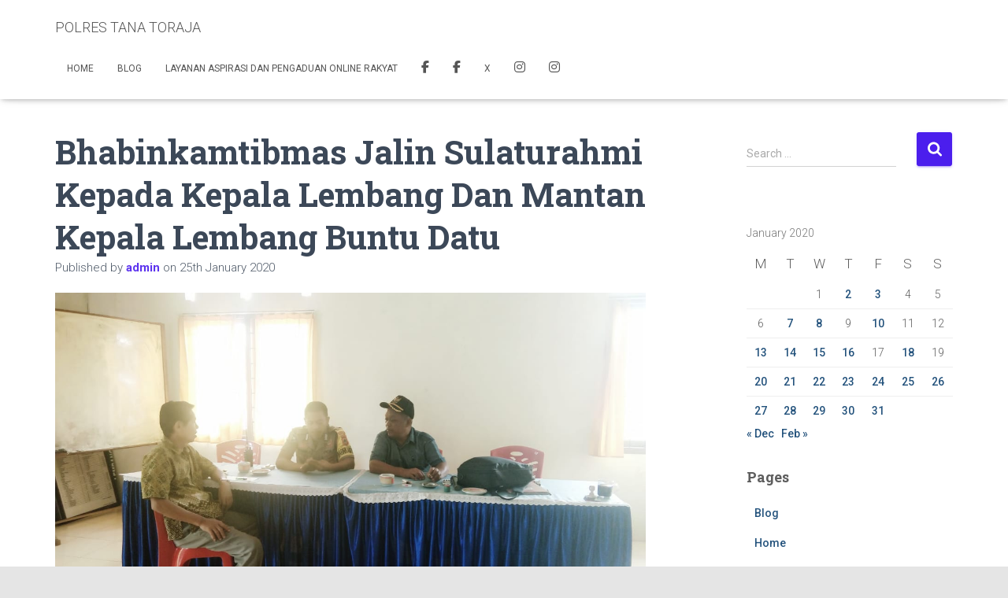

--- FILE ---
content_type: text/html; charset=UTF-8
request_url: https://polrestanatoraja.com/index.php/2020/01/25/bhabinkamtibmas-jalin-sulaturahmi-kepada-kepala-lembang-dan-mantan-kepala-lembang-buntu-datu/
body_size: 21472
content:
<!DOCTYPE html>
<html lang="en-GB" prefix="og: https://ogp.me/ns#">

<head>
	<meta charset='UTF-8'>
	<meta name="viewport" content="width=device-width, initial-scale=1">
	<link rel="profile" href="http://gmpg.org/xfn/11">
			<link rel="pingback" href="https://polrestanatoraja.com/xmlrpc.php">
		
<!-- Search Engine Optimization by Rank Math - https://rankmath.com/ -->
<title>Bhabinkamtibmas Jalin Sulaturahmi Kepada Kepala Lembang Dan Mantan Kepala Lembang Buntu Datu - POLRES TANA TORAJA</title>
<meta name="robots" content="follow, index, max-snippet:-1, max-video-preview:-1, max-image-preview:large"/>
<link rel="canonical" href="https://polrestanatoraja.com/index.php/2020/01/25/bhabinkamtibmas-jalin-sulaturahmi-kepada-kepala-lembang-dan-mantan-kepala-lembang-buntu-datu/" />
<meta property="og:locale" content="en_GB" />
<meta property="og:type" content="article" />
<meta property="og:title" content="Bhabinkamtibmas Jalin Sulaturahmi Kepada Kepala Lembang Dan Mantan Kepala Lembang Buntu Datu - POLRES TANA TORAJA" />
<meta property="og:description" content="Polrestanatoraja.com &#8211; Jumat Tanggal 24 /01/ 2020 sekitar pukul 11.00 Wita Bhabinkamtibmas Polsek Mengkendek Bripka Ishak Itan melaksanakan giat sambang silaturahmi dengan Kepala Lembang Buntu Datu Bapak DAHLAN UDDING BIRI dan Mantan Kepala Lembang Buntu&lt;a class=&quot;moretag&quot; href=&quot;https://polrestanatoraja.com/index.php/2020/01/25/bhabinkamtibmas-jalin-sulaturahmi-kepada-kepala-lembang-dan-mantan-kepala-lembang-buntu-datu/&quot;&gt; Read more&lt;/a&gt;" />
<meta property="og:url" content="https://polrestanatoraja.com/index.php/2020/01/25/bhabinkamtibmas-jalin-sulaturahmi-kepada-kepala-lembang-dan-mantan-kepala-lembang-buntu-datu/" />
<meta property="og:site_name" content="POLRES TANA TORAJA" />
<meta property="article:tag" content="POLRES TANA TORAJA" />
<meta property="article:section" content="POLSEK MENGKENDEK" />
<meta property="og:image" content="https://polrestanatoraja.com/wp-content/uploads/2020/01/WhatsApp-Image-2020-01-24-at-7.14.57-PM.jpeg" />
<meta property="og:image:secure_url" content="https://polrestanatoraja.com/wp-content/uploads/2020/01/WhatsApp-Image-2020-01-24-at-7.14.57-PM.jpeg" />
<meta property="og:image:width" content="1280" />
<meta property="og:image:height" content="720" />
<meta property="og:image:alt" content="Bhabinkamtibmas Jalin Sulaturahmi Kepada Kepala Lembang Dan Mantan Kepala Lembang Buntu Datu" />
<meta property="og:image:type" content="image/jpeg" />
<meta property="article:published_time" content="2020-01-25T05:05:06+00:00" />
<meta name="twitter:card" content="summary_large_image" />
<meta name="twitter:title" content="Bhabinkamtibmas Jalin Sulaturahmi Kepada Kepala Lembang Dan Mantan Kepala Lembang Buntu Datu - POLRES TANA TORAJA" />
<meta name="twitter:description" content="Polrestanatoraja.com &#8211; Jumat Tanggal 24 /01/ 2020 sekitar pukul 11.00 Wita Bhabinkamtibmas Polsek Mengkendek Bripka Ishak Itan melaksanakan giat sambang silaturahmi dengan Kepala Lembang Buntu Datu Bapak DAHLAN UDDING BIRI dan Mantan Kepala Lembang Buntu&lt;a class=&quot;moretag&quot; href=&quot;https://polrestanatoraja.com/index.php/2020/01/25/bhabinkamtibmas-jalin-sulaturahmi-kepada-kepala-lembang-dan-mantan-kepala-lembang-buntu-datu/&quot;&gt; Read more&lt;/a&gt;" />
<meta name="twitter:image" content="https://polrestanatoraja.com/wp-content/uploads/2020/01/WhatsApp-Image-2020-01-24-at-7.14.57-PM.jpeg" />
<meta name="twitter:label1" content="Written by" />
<meta name="twitter:data1" content="admin" />
<meta name="twitter:label2" content="Time to read" />
<meta name="twitter:data2" content="Less than a minute" />
<script type="application/ld+json" class="rank-math-schema">{"@context":"https://schema.org","@graph":[{"@type":["Organization","Person"],"@id":"https://polrestanatoraja.com/#person","name":"POLRES TANA TORAJA","url":"https://polrestanatoraja.com","logo":{"@type":"ImageObject","@id":"https://polrestanatoraja.com/#logo","url":"https://polrestanatoraja.com/wp-content/uploads/2021/03/cropped-logo-humas.png","contentUrl":"https://polrestanatoraja.com/wp-content/uploads/2021/03/cropped-logo-humas.png","caption":"POLRES TANA TORAJA","inLanguage":"en-GB","width":"512","height":"512"},"image":{"@id":"https://polrestanatoraja.com/#logo"}},{"@type":"WebSite","@id":"https://polrestanatoraja.com/#website","url":"https://polrestanatoraja.com","name":"POLRES TANA TORAJA","publisher":{"@id":"https://polrestanatoraja.com/#person"},"inLanguage":"en-GB"},{"@type":"ImageObject","@id":"https://polrestanatoraja.com/wp-content/uploads/2020/01/WhatsApp-Image-2020-01-24-at-7.14.57-PM.jpeg","url":"https://polrestanatoraja.com/wp-content/uploads/2020/01/WhatsApp-Image-2020-01-24-at-7.14.57-PM.jpeg","width":"1280","height":"720","inLanguage":"en-GB"},{"@type":"BreadcrumbList","@id":"https://polrestanatoraja.com/index.php/2020/01/25/bhabinkamtibmas-jalin-sulaturahmi-kepada-kepala-lembang-dan-mantan-kepala-lembang-buntu-datu/#breadcrumb","itemListElement":[{"@type":"ListItem","position":"1","item":{"@id":"https://polrestanatoraja.com","name":"Home"}},{"@type":"ListItem","position":"2","item":{"@id":"https://polrestanatoraja.com/index.php/2020/01/25/bhabinkamtibmas-jalin-sulaturahmi-kepada-kepala-lembang-dan-mantan-kepala-lembang-buntu-datu/","name":"Bhabinkamtibmas Jalin Sulaturahmi Kepada Kepala Lembang Dan Mantan Kepala Lembang Buntu Datu"}}]},{"@type":"WebPage","@id":"https://polrestanatoraja.com/index.php/2020/01/25/bhabinkamtibmas-jalin-sulaturahmi-kepada-kepala-lembang-dan-mantan-kepala-lembang-buntu-datu/#webpage","url":"https://polrestanatoraja.com/index.php/2020/01/25/bhabinkamtibmas-jalin-sulaturahmi-kepada-kepala-lembang-dan-mantan-kepala-lembang-buntu-datu/","name":"Bhabinkamtibmas Jalin Sulaturahmi Kepada Kepala Lembang Dan Mantan Kepala Lembang Buntu Datu - POLRES TANA TORAJA","datePublished":"2020-01-25T05:05:06+00:00","dateModified":"2020-01-25T05:05:06+00:00","isPartOf":{"@id":"https://polrestanatoraja.com/#website"},"primaryImageOfPage":{"@id":"https://polrestanatoraja.com/wp-content/uploads/2020/01/WhatsApp-Image-2020-01-24-at-7.14.57-PM.jpeg"},"inLanguage":"en-GB","breadcrumb":{"@id":"https://polrestanatoraja.com/index.php/2020/01/25/bhabinkamtibmas-jalin-sulaturahmi-kepada-kepala-lembang-dan-mantan-kepala-lembang-buntu-datu/#breadcrumb"}},{"@type":"Person","@id":"https://polrestanatoraja.com/author/admin/","name":"admin","url":"https://polrestanatoraja.com/author/admin/","image":{"@type":"ImageObject","@id":"https://secure.gravatar.com/avatar/68114708684495910cff12bb17dd2f79aebf26b75575759de366178d0bbd1eda?s=96&amp;d=mm&amp;r=g","url":"https://secure.gravatar.com/avatar/68114708684495910cff12bb17dd2f79aebf26b75575759de366178d0bbd1eda?s=96&amp;d=mm&amp;r=g","caption":"admin","inLanguage":"en-GB"}},{"@type":"BlogPosting","headline":"Bhabinkamtibmas Jalin Sulaturahmi Kepada Kepala Lembang Dan Mantan Kepala Lembang Buntu Datu - POLRES TANA","datePublished":"2020-01-25T05:05:06+00:00","dateModified":"2020-01-25T05:05:06+00:00","author":{"@id":"https://polrestanatoraja.com/author/admin/","name":"admin"},"publisher":{"@id":"https://polrestanatoraja.com/#person"},"description":"Polrestanatoraja.com - Jumat Tanggal 24 /01/ 2020 sekitar pukul 11.00 Wita Bhabinkamtibmas Polsek Mengkendek Bripka Ishak Itan melaksanakan giat sambang silaturahmi dengan Kepala Lembang Buntu Datu Bapak DAHLAN UDDING BIRI dan Mantan Kepala Lembang Buntu Bapak STEPANUS SULLE BURANNA di Kantor Lembang Buntu Kec. Mengkendek Kab. Tana Toraja.","name":"Bhabinkamtibmas Jalin Sulaturahmi Kepada Kepala Lembang Dan Mantan Kepala Lembang Buntu Datu - POLRES TANA","@id":"https://polrestanatoraja.com/index.php/2020/01/25/bhabinkamtibmas-jalin-sulaturahmi-kepada-kepala-lembang-dan-mantan-kepala-lembang-buntu-datu/#richSnippet","isPartOf":{"@id":"https://polrestanatoraja.com/index.php/2020/01/25/bhabinkamtibmas-jalin-sulaturahmi-kepada-kepala-lembang-dan-mantan-kepala-lembang-buntu-datu/#webpage"},"image":{"@id":"https://polrestanatoraja.com/wp-content/uploads/2020/01/WhatsApp-Image-2020-01-24-at-7.14.57-PM.jpeg"},"inLanguage":"en-GB","mainEntityOfPage":{"@id":"https://polrestanatoraja.com/index.php/2020/01/25/bhabinkamtibmas-jalin-sulaturahmi-kepada-kepala-lembang-dan-mantan-kepala-lembang-buntu-datu/#webpage"}}]}</script>
<!-- /Rank Math WordPress SEO plugin -->

<link rel='dns-prefetch' href='//stats.wp.com' />
<link rel='dns-prefetch' href='//fonts.googleapis.com' />
<link rel="alternate" title="oEmbed (JSON)" type="application/json+oembed" href="https://polrestanatoraja.com/index.php/wp-json/oembed/1.0/embed?url=https%3A%2F%2Fpolrestanatoraja.com%2Findex.php%2F2020%2F01%2F25%2Fbhabinkamtibmas-jalin-sulaturahmi-kepada-kepala-lembang-dan-mantan-kepala-lembang-buntu-datu%2F" />
<link rel="alternate" title="oEmbed (XML)" type="text/xml+oembed" href="https://polrestanatoraja.com/index.php/wp-json/oembed/1.0/embed?url=https%3A%2F%2Fpolrestanatoraja.com%2Findex.php%2F2020%2F01%2F25%2Fbhabinkamtibmas-jalin-sulaturahmi-kepada-kepala-lembang-dan-mantan-kepala-lembang-buntu-datu%2F&#038;format=xml" />
<style id='wp-img-auto-sizes-contain-inline-css' type='text/css'>
img:is([sizes=auto i],[sizes^="auto," i]){contain-intrinsic-size:3000px 1500px}
/*# sourceURL=wp-img-auto-sizes-contain-inline-css */
</style>

<style id='wp-emoji-styles-inline-css' type='text/css'>

	img.wp-smiley, img.emoji {
		display: inline !important;
		border: none !important;
		box-shadow: none !important;
		height: 1em !important;
		width: 1em !important;
		margin: 0 0.07em !important;
		vertical-align: -0.1em !important;
		background: none !important;
		padding: 0 !important;
	}
/*# sourceURL=wp-emoji-styles-inline-css */
</style>
<link rel='stylesheet' id='wp-block-library-css' href='https://polrestanatoraja.com/wp-includes/css/dist/block-library/style.min.css?ver=27a330c41eec22bd3b1b6c44756436d7' type='text/css' media='all' />
<style id='global-styles-inline-css' type='text/css'>
:root{--wp--preset--aspect-ratio--square: 1;--wp--preset--aspect-ratio--4-3: 4/3;--wp--preset--aspect-ratio--3-4: 3/4;--wp--preset--aspect-ratio--3-2: 3/2;--wp--preset--aspect-ratio--2-3: 2/3;--wp--preset--aspect-ratio--16-9: 16/9;--wp--preset--aspect-ratio--9-16: 9/16;--wp--preset--color--black: #000000;--wp--preset--color--cyan-bluish-gray: #abb8c3;--wp--preset--color--white: #ffffff;--wp--preset--color--pale-pink: #f78da7;--wp--preset--color--vivid-red: #cf2e2e;--wp--preset--color--luminous-vivid-orange: #ff6900;--wp--preset--color--luminous-vivid-amber: #fcb900;--wp--preset--color--light-green-cyan: #7bdcb5;--wp--preset--color--vivid-green-cyan: #00d084;--wp--preset--color--pale-cyan-blue: #8ed1fc;--wp--preset--color--vivid-cyan-blue: #0693e3;--wp--preset--color--vivid-purple: #9b51e0;--wp--preset--color--accent: #4b1eed;--wp--preset--color--background-color: #E5E5E5;--wp--preset--color--header-gradient: #f9cc2a;--wp--preset--gradient--vivid-cyan-blue-to-vivid-purple: linear-gradient(135deg,rgb(6,147,227) 0%,rgb(155,81,224) 100%);--wp--preset--gradient--light-green-cyan-to-vivid-green-cyan: linear-gradient(135deg,rgb(122,220,180) 0%,rgb(0,208,130) 100%);--wp--preset--gradient--luminous-vivid-amber-to-luminous-vivid-orange: linear-gradient(135deg,rgb(252,185,0) 0%,rgb(255,105,0) 100%);--wp--preset--gradient--luminous-vivid-orange-to-vivid-red: linear-gradient(135deg,rgb(255,105,0) 0%,rgb(207,46,46) 100%);--wp--preset--gradient--very-light-gray-to-cyan-bluish-gray: linear-gradient(135deg,rgb(238,238,238) 0%,rgb(169,184,195) 100%);--wp--preset--gradient--cool-to-warm-spectrum: linear-gradient(135deg,rgb(74,234,220) 0%,rgb(151,120,209) 20%,rgb(207,42,186) 40%,rgb(238,44,130) 60%,rgb(251,105,98) 80%,rgb(254,248,76) 100%);--wp--preset--gradient--blush-light-purple: linear-gradient(135deg,rgb(255,206,236) 0%,rgb(152,150,240) 100%);--wp--preset--gradient--blush-bordeaux: linear-gradient(135deg,rgb(254,205,165) 0%,rgb(254,45,45) 50%,rgb(107,0,62) 100%);--wp--preset--gradient--luminous-dusk: linear-gradient(135deg,rgb(255,203,112) 0%,rgb(199,81,192) 50%,rgb(65,88,208) 100%);--wp--preset--gradient--pale-ocean: linear-gradient(135deg,rgb(255,245,203) 0%,rgb(182,227,212) 50%,rgb(51,167,181) 100%);--wp--preset--gradient--electric-grass: linear-gradient(135deg,rgb(202,248,128) 0%,rgb(113,206,126) 100%);--wp--preset--gradient--midnight: linear-gradient(135deg,rgb(2,3,129) 0%,rgb(40,116,252) 100%);--wp--preset--font-size--small: 13px;--wp--preset--font-size--medium: 20px;--wp--preset--font-size--large: 36px;--wp--preset--font-size--x-large: 42px;--wp--preset--spacing--20: 0.44rem;--wp--preset--spacing--30: 0.67rem;--wp--preset--spacing--40: 1rem;--wp--preset--spacing--50: 1.5rem;--wp--preset--spacing--60: 2.25rem;--wp--preset--spacing--70: 3.38rem;--wp--preset--spacing--80: 5.06rem;--wp--preset--shadow--natural: 6px 6px 9px rgba(0, 0, 0, 0.2);--wp--preset--shadow--deep: 12px 12px 50px rgba(0, 0, 0, 0.4);--wp--preset--shadow--sharp: 6px 6px 0px rgba(0, 0, 0, 0.2);--wp--preset--shadow--outlined: 6px 6px 0px -3px rgb(255, 255, 255), 6px 6px rgb(0, 0, 0);--wp--preset--shadow--crisp: 6px 6px 0px rgb(0, 0, 0);}:root :where(.is-layout-flow) > :first-child{margin-block-start: 0;}:root :where(.is-layout-flow) > :last-child{margin-block-end: 0;}:root :where(.is-layout-flow) > *{margin-block-start: 24px;margin-block-end: 0;}:root :where(.is-layout-constrained) > :first-child{margin-block-start: 0;}:root :where(.is-layout-constrained) > :last-child{margin-block-end: 0;}:root :where(.is-layout-constrained) > *{margin-block-start: 24px;margin-block-end: 0;}:root :where(.is-layout-flex){gap: 24px;}:root :where(.is-layout-grid){gap: 24px;}body .is-layout-flex{display: flex;}.is-layout-flex{flex-wrap: wrap;align-items: center;}.is-layout-flex > :is(*, div){margin: 0;}body .is-layout-grid{display: grid;}.is-layout-grid > :is(*, div){margin: 0;}.has-black-color{color: var(--wp--preset--color--black) !important;}.has-cyan-bluish-gray-color{color: var(--wp--preset--color--cyan-bluish-gray) !important;}.has-white-color{color: var(--wp--preset--color--white) !important;}.has-pale-pink-color{color: var(--wp--preset--color--pale-pink) !important;}.has-vivid-red-color{color: var(--wp--preset--color--vivid-red) !important;}.has-luminous-vivid-orange-color{color: var(--wp--preset--color--luminous-vivid-orange) !important;}.has-luminous-vivid-amber-color{color: var(--wp--preset--color--luminous-vivid-amber) !important;}.has-light-green-cyan-color{color: var(--wp--preset--color--light-green-cyan) !important;}.has-vivid-green-cyan-color{color: var(--wp--preset--color--vivid-green-cyan) !important;}.has-pale-cyan-blue-color{color: var(--wp--preset--color--pale-cyan-blue) !important;}.has-vivid-cyan-blue-color{color: var(--wp--preset--color--vivid-cyan-blue) !important;}.has-vivid-purple-color{color: var(--wp--preset--color--vivid-purple) !important;}.has-accent-color{color: var(--wp--preset--color--accent) !important;}.has-background-color-color{color: var(--wp--preset--color--background-color) !important;}.has-header-gradient-color{color: var(--wp--preset--color--header-gradient) !important;}.has-black-background-color{background-color: var(--wp--preset--color--black) !important;}.has-cyan-bluish-gray-background-color{background-color: var(--wp--preset--color--cyan-bluish-gray) !important;}.has-white-background-color{background-color: var(--wp--preset--color--white) !important;}.has-pale-pink-background-color{background-color: var(--wp--preset--color--pale-pink) !important;}.has-vivid-red-background-color{background-color: var(--wp--preset--color--vivid-red) !important;}.has-luminous-vivid-orange-background-color{background-color: var(--wp--preset--color--luminous-vivid-orange) !important;}.has-luminous-vivid-amber-background-color{background-color: var(--wp--preset--color--luminous-vivid-amber) !important;}.has-light-green-cyan-background-color{background-color: var(--wp--preset--color--light-green-cyan) !important;}.has-vivid-green-cyan-background-color{background-color: var(--wp--preset--color--vivid-green-cyan) !important;}.has-pale-cyan-blue-background-color{background-color: var(--wp--preset--color--pale-cyan-blue) !important;}.has-vivid-cyan-blue-background-color{background-color: var(--wp--preset--color--vivid-cyan-blue) !important;}.has-vivid-purple-background-color{background-color: var(--wp--preset--color--vivid-purple) !important;}.has-accent-background-color{background-color: var(--wp--preset--color--accent) !important;}.has-background-color-background-color{background-color: var(--wp--preset--color--background-color) !important;}.has-header-gradient-background-color{background-color: var(--wp--preset--color--header-gradient) !important;}.has-black-border-color{border-color: var(--wp--preset--color--black) !important;}.has-cyan-bluish-gray-border-color{border-color: var(--wp--preset--color--cyan-bluish-gray) !important;}.has-white-border-color{border-color: var(--wp--preset--color--white) !important;}.has-pale-pink-border-color{border-color: var(--wp--preset--color--pale-pink) !important;}.has-vivid-red-border-color{border-color: var(--wp--preset--color--vivid-red) !important;}.has-luminous-vivid-orange-border-color{border-color: var(--wp--preset--color--luminous-vivid-orange) !important;}.has-luminous-vivid-amber-border-color{border-color: var(--wp--preset--color--luminous-vivid-amber) !important;}.has-light-green-cyan-border-color{border-color: var(--wp--preset--color--light-green-cyan) !important;}.has-vivid-green-cyan-border-color{border-color: var(--wp--preset--color--vivid-green-cyan) !important;}.has-pale-cyan-blue-border-color{border-color: var(--wp--preset--color--pale-cyan-blue) !important;}.has-vivid-cyan-blue-border-color{border-color: var(--wp--preset--color--vivid-cyan-blue) !important;}.has-vivid-purple-border-color{border-color: var(--wp--preset--color--vivid-purple) !important;}.has-accent-border-color{border-color: var(--wp--preset--color--accent) !important;}.has-background-color-border-color{border-color: var(--wp--preset--color--background-color) !important;}.has-header-gradient-border-color{border-color: var(--wp--preset--color--header-gradient) !important;}.has-vivid-cyan-blue-to-vivid-purple-gradient-background{background: var(--wp--preset--gradient--vivid-cyan-blue-to-vivid-purple) !important;}.has-light-green-cyan-to-vivid-green-cyan-gradient-background{background: var(--wp--preset--gradient--light-green-cyan-to-vivid-green-cyan) !important;}.has-luminous-vivid-amber-to-luminous-vivid-orange-gradient-background{background: var(--wp--preset--gradient--luminous-vivid-amber-to-luminous-vivid-orange) !important;}.has-luminous-vivid-orange-to-vivid-red-gradient-background{background: var(--wp--preset--gradient--luminous-vivid-orange-to-vivid-red) !important;}.has-very-light-gray-to-cyan-bluish-gray-gradient-background{background: var(--wp--preset--gradient--very-light-gray-to-cyan-bluish-gray) !important;}.has-cool-to-warm-spectrum-gradient-background{background: var(--wp--preset--gradient--cool-to-warm-spectrum) !important;}.has-blush-light-purple-gradient-background{background: var(--wp--preset--gradient--blush-light-purple) !important;}.has-blush-bordeaux-gradient-background{background: var(--wp--preset--gradient--blush-bordeaux) !important;}.has-luminous-dusk-gradient-background{background: var(--wp--preset--gradient--luminous-dusk) !important;}.has-pale-ocean-gradient-background{background: var(--wp--preset--gradient--pale-ocean) !important;}.has-electric-grass-gradient-background{background: var(--wp--preset--gradient--electric-grass) !important;}.has-midnight-gradient-background{background: var(--wp--preset--gradient--midnight) !important;}.has-small-font-size{font-size: var(--wp--preset--font-size--small) !important;}.has-medium-font-size{font-size: var(--wp--preset--font-size--medium) !important;}.has-large-font-size{font-size: var(--wp--preset--font-size--large) !important;}.has-x-large-font-size{font-size: var(--wp--preset--font-size--x-large) !important;}
/*# sourceURL=global-styles-inline-css */
</style>

<style id='classic-theme-styles-inline-css' type='text/css'>
/*! This file is auto-generated */
.wp-block-button__link{color:#fff;background-color:#32373c;border-radius:9999px;box-shadow:none;text-decoration:none;padding:calc(.667em + 2px) calc(1.333em + 2px);font-size:1.125em}.wp-block-file__button{background:#32373c;color:#fff;text-decoration:none}
/*# sourceURL=/wp-includes/css/classic-themes.min.css */
</style>
<link rel='stylesheet' id='awsm-ead-public-css' href='https://polrestanatoraja.com/wp-content/plugins/embed-any-document/css/embed-public.min.css?ver=2.7.12' type='text/css' media='all' />
<link rel='stylesheet' id='hestia-clients-bar-css' href='https://polrestanatoraja.com/wp-content/plugins/themeisle-companion/obfx_modules/companion-legacy/assets/css/hestia/clients-bar.css?ver=3.0.3' type='text/css' media='all' />
<link rel='stylesheet' id='bootstrap-css' href='https://polrestanatoraja.com/wp-content/themes/hestia/assets/bootstrap/css/bootstrap.min.css?ver=1.0.2' type='text/css' media='all' />
<link rel='stylesheet' id='hestia-font-sizes-css' href='https://polrestanatoraja.com/wp-content/themes/hestia/assets/css/font-sizes.min.css?ver=3.3.3' type='text/css' media='all' />
<link rel='stylesheet' id='hestia_style-css' href='https://polrestanatoraja.com/wp-content/themes/hestia/style.min.css?ver=3.3.3' type='text/css' media='all' />
<style id='hestia_style-inline-css' type='text/css'>
div.wpforms-container-full .wpforms-form div.wpforms-field input.wpforms-error{border:none}div.wpforms-container .wpforms-form input[type=date],div.wpforms-container .wpforms-form input[type=datetime],div.wpforms-container .wpforms-form input[type=datetime-local],div.wpforms-container .wpforms-form input[type=email],div.wpforms-container .wpforms-form input[type=month],div.wpforms-container .wpforms-form input[type=number],div.wpforms-container .wpforms-form input[type=password],div.wpforms-container .wpforms-form input[type=range],div.wpforms-container .wpforms-form input[type=search],div.wpforms-container .wpforms-form input[type=tel],div.wpforms-container .wpforms-form input[type=text],div.wpforms-container .wpforms-form input[type=time],div.wpforms-container .wpforms-form input[type=url],div.wpforms-container .wpforms-form input[type=week],div.wpforms-container .wpforms-form select,div.wpforms-container .wpforms-form textarea,.nf-form-cont input:not([type=button]),div.wpforms-container .wpforms-form .form-group.is-focused .form-control{box-shadow:none}div.wpforms-container .wpforms-form input[type=date],div.wpforms-container .wpforms-form input[type=datetime],div.wpforms-container .wpforms-form input[type=datetime-local],div.wpforms-container .wpforms-form input[type=email],div.wpforms-container .wpforms-form input[type=month],div.wpforms-container .wpforms-form input[type=number],div.wpforms-container .wpforms-form input[type=password],div.wpforms-container .wpforms-form input[type=range],div.wpforms-container .wpforms-form input[type=search],div.wpforms-container .wpforms-form input[type=tel],div.wpforms-container .wpforms-form input[type=text],div.wpforms-container .wpforms-form input[type=time],div.wpforms-container .wpforms-form input[type=url],div.wpforms-container .wpforms-form input[type=week],div.wpforms-container .wpforms-form select,div.wpforms-container .wpforms-form textarea,.nf-form-cont input:not([type=button]){background-image:linear-gradient(#9c27b0,#9c27b0),linear-gradient(#d2d2d2,#d2d2d2);float:none;border:0;border-radius:0;background-color:transparent;background-repeat:no-repeat;background-position:center bottom,center calc(100% - 1px);background-size:0 2px,100% 1px;font-weight:400;transition:background 0s ease-out}div.wpforms-container .wpforms-form .form-group.is-focused .form-control{outline:none;background-size:100% 2px,100% 1px;transition-duration:0.3s}div.wpforms-container .wpforms-form input[type=date].form-control,div.wpforms-container .wpforms-form input[type=datetime].form-control,div.wpforms-container .wpforms-form input[type=datetime-local].form-control,div.wpforms-container .wpforms-form input[type=email].form-control,div.wpforms-container .wpforms-form input[type=month].form-control,div.wpforms-container .wpforms-form input[type=number].form-control,div.wpforms-container .wpforms-form input[type=password].form-control,div.wpforms-container .wpforms-form input[type=range].form-control,div.wpforms-container .wpforms-form input[type=search].form-control,div.wpforms-container .wpforms-form input[type=tel].form-control,div.wpforms-container .wpforms-form input[type=text].form-control,div.wpforms-container .wpforms-form input[type=time].form-control,div.wpforms-container .wpforms-form input[type=url].form-control,div.wpforms-container .wpforms-form input[type=week].form-control,div.wpforms-container .wpforms-form select.form-control,div.wpforms-container .wpforms-form textarea.form-control{border:none;padding:7px 0;font-size:14px}div.wpforms-container .wpforms-form .wpforms-field-select select{border-radius:3px}div.wpforms-container .wpforms-form .wpforms-field-number input[type=number]{background-image:none;border-radius:3px}div.wpforms-container .wpforms-form button[type=submit].wpforms-submit,div.wpforms-container .wpforms-form button[type=submit].wpforms-submit:hover{color:#fff;border:none}.home div.wpforms-container-full .wpforms-form{margin-left:15px;margin-right:15px}div.wpforms-container-full .wpforms-form .wpforms-field{padding:0 0 24px 0 !important}div.wpforms-container-full .wpforms-form .wpforms-submit-container{text-align:right}div.wpforms-container-full .wpforms-form .wpforms-submit-container button{text-transform:uppercase}div.wpforms-container-full .wpforms-form textarea{border:none !important}div.wpforms-container-full .wpforms-form textarea:focus{border-width:0 !important}.home div.wpforms-container .wpforms-form textarea{background-image:linear-gradient(#9c27b0,#9c27b0),linear-gradient(#d2d2d2,#d2d2d2);background-color:transparent;background-repeat:no-repeat;background-position:center bottom,center calc(100% - 1px);background-size:0 2px,100% 1px}@media only screen and(max-width:768px){.wpforms-container-full .wpforms-form .wpforms-one-half,.wpforms-container-full .wpforms-form button{width:100% !important;margin-left:0 !important}.wpforms-container-full .wpforms-form .wpforms-submit-container{text-align:center}}div.wpforms-container .wpforms-form input:focus,div.wpforms-container .wpforms-form select:focus{border:none}.navbar .navbar-nav li a[href*="facebook.com"]{font-size:0}.navbar .navbar-nav li a[href*="facebook.com"]:before{content:"\f39e"}.navbar .navbar-nav li a[href*="facebook.com"]:hover:before{color:#3b5998}.navbar .navbar-nav li a[href*="twitter.com"]{font-size:0}.navbar .navbar-nav li a[href*="twitter.com"]:before{content:"\f099"}.navbar .navbar-nav li a[href*="twitter.com"]:hover:before{color:#000}.navbar .navbar-nav li a[href*="pinterest.com"]{font-size:0}.navbar .navbar-nav li a[href*="pinterest.com"]:before{content:"\f231"}.navbar .navbar-nav li a[href*="pinterest.com"]:hover:before{color:#cc2127}.navbar .navbar-nav li a[href*="google.com"]{font-size:0}.navbar .navbar-nav li a[href*="google.com"]:before{content:"\f1a0"}.navbar .navbar-nav li a[href*="google.com"]:hover:before{color:#dd4b39}.navbar .navbar-nav li a[href*="linkedin.com"]{font-size:0}.navbar .navbar-nav li a[href*="linkedin.com"]:before{content:"\f0e1"}.navbar .navbar-nav li a[href*="linkedin.com"]:hover:before{color:#0976b4}.navbar .navbar-nav li a[href*="dribbble.com"]{font-size:0}.navbar .navbar-nav li a[href*="dribbble.com"]:before{content:"\f17d"}.navbar .navbar-nav li a[href*="dribbble.com"]:hover:before{color:#ea4c89}.navbar .navbar-nav li a[href*="github.com"]{font-size:0}.navbar .navbar-nav li a[href*="github.com"]:before{content:"\f09b"}.navbar .navbar-nav li a[href*="github.com"]:hover:before{color:#000}.navbar .navbar-nav li a[href*="youtube.com"]{font-size:0}.navbar .navbar-nav li a[href*="youtube.com"]:before{content:"\f167"}.navbar .navbar-nav li a[href*="youtube.com"]:hover:before{color:#e52d27}.navbar .navbar-nav li a[href*="instagram.com"]{font-size:0}.navbar .navbar-nav li a[href*="instagram.com"]:before{content:"\f16d"}.navbar .navbar-nav li a[href*="instagram.com"]:hover:before{color:#125688}.navbar .navbar-nav li a[href*="reddit.com"]{font-size:0}.navbar .navbar-nav li a[href*="reddit.com"]:before{content:"\f281"}.navbar .navbar-nav li a[href*="reddit.com"]:hover:before{color:#ff4500}.navbar .navbar-nav li a[href*="tumblr.com"]{font-size:0}.navbar .navbar-nav li a[href*="tumblr.com"]:before{content:"\f173"}.navbar .navbar-nav li a[href*="tumblr.com"]:hover:before{color:#35465c}.navbar .navbar-nav li a[href*="behance.com"]{font-size:0}.navbar .navbar-nav li a[href*="behance.com"]:before{content:"\f1b4"}.navbar .navbar-nav li a[href*="behance.com"]:hover:before{color:#1769ff}.navbar .navbar-nav li a[href*="snapchat.com"]{font-size:0}.navbar .navbar-nav li a[href*="snapchat.com"]:before{content:"\f2ab"}.navbar .navbar-nav li a[href*="snapchat.com"]:hover:before{color:#fffc00}.navbar .navbar-nav li a[href*="deviantart.com"]{font-size:0}.navbar .navbar-nav li a[href*="deviantart.com"]:before{content:"\f1bd"}.navbar .navbar-nav li a[href*="deviantart.com"]:hover:before{color:#05cc47}.navbar .navbar-nav li a[href*="vimeo.com"]{font-size:0}.navbar .navbar-nav li a[href*="vimeo.com"]:before{content:"\f27d"}.navbar .navbar-nav li a[href*="vimeo.com"]:hover:before{color:#1ab7ea}.navbar .navbar-nav li a:is( [href*="://x.com"],[href*="://www.x.com"]){font-size:0}.navbar .navbar-nav li a:is( [href*="://x.com"],[href*="://www.x.com"]):before{content:"\e61b"}.navbar .navbar-nav li a:is( [href*="://x.com"],[href*="://www.x.com"]):hover:before{color:#000}
.hestia-top-bar,.hestia-top-bar .widget.widget_shopping_cart .cart_list{background-color:#363537}.hestia-top-bar .widget .label-floating input[type=search]:-webkit-autofill{-webkit-box-shadow:inset 0 0 0 9999px #363537}.hestia-top-bar,.hestia-top-bar .widget .label-floating input[type=search],.hestia-top-bar .widget.widget_search form.form-group:before,.hestia-top-bar .widget.widget_product_search form.form-group:before,.hestia-top-bar .widget.widget_shopping_cart:before{color:#fff}.hestia-top-bar .widget .label-floating input[type=search]{-webkit-text-fill-color:#fff !important}.hestia-top-bar div.widget.widget_shopping_cart:before,.hestia-top-bar .widget.widget_product_search form.form-group:before,.hestia-top-bar .widget.widget_search form.form-group:before{background-color:#fff}.hestia-top-bar a,.hestia-top-bar .top-bar-nav li a{color:#fff}.hestia-top-bar ul li a[href*="mailto:"]:before,.hestia-top-bar ul li a[href*="tel:"]:before{background-color:#fff}.hestia-top-bar a:hover,.hestia-top-bar .top-bar-nav li a:hover{color:#eee}.hestia-top-bar ul li:hover a[href*="mailto:"]:before,.hestia-top-bar ul li:hover a[href*="tel:"]:before{background-color:#eee}
footer.footer.footer-black{background:#323437}footer.footer.footer-black.footer-big{color:#fff}footer.footer.footer-black a{color:#fff}footer.footer.footer-black hr{border-color:#5e5e5e}.footer-big p,.widget,.widget code,.widget pre{color:#5e5e5e}
:root{--hestia-primary-color:#4b1eed}a,.navbar .dropdown-menu li:hover>a,.navbar .dropdown-menu li:focus>a,.navbar .dropdown-menu li:active>a,.navbar .navbar-nav>li .dropdown-menu li:hover>a,body:not(.home) .navbar-default .navbar-nav>.active:not(.btn)>a,body:not(.home) .navbar-default .navbar-nav>.active:not(.btn)>a:hover,body:not(.home) .navbar-default .navbar-nav>.active:not(.btn)>a:focus,a:hover,.card-blog a.moretag:hover,.card-blog a.more-link:hover,.widget a:hover,.has-text-color.has-accent-color,p.has-text-color a{color:#4b1eed}.svg-text-color{fill:#4b1eed}.pagination span.current,.pagination span.current:focus,.pagination span.current:hover{border-color:#4b1eed}button,button:hover,.woocommerce .track_order button[type="submit"],.woocommerce .track_order button[type="submit"]:hover,div.wpforms-container .wpforms-form button[type=submit].wpforms-submit,div.wpforms-container .wpforms-form button[type=submit].wpforms-submit:hover,input[type="button"],input[type="button"]:hover,input[type="submit"],input[type="submit"]:hover,input#searchsubmit,.pagination span.current,.pagination span.current:focus,.pagination span.current:hover,.btn.btn-primary,.btn.btn-primary:link,.btn.btn-primary:hover,.btn.btn-primary:focus,.btn.btn-primary:active,.btn.btn-primary.active,.btn.btn-primary.active:focus,.btn.btn-primary.active:hover,.btn.btn-primary:active:hover,.btn.btn-primary:active:focus,.btn.btn-primary:active:hover,.hestia-sidebar-open.btn.btn-rose,.hestia-sidebar-close.btn.btn-rose,.hestia-sidebar-open.btn.btn-rose:hover,.hestia-sidebar-close.btn.btn-rose:hover,.hestia-sidebar-open.btn.btn-rose:focus,.hestia-sidebar-close.btn.btn-rose:focus,.label.label-primary,.hestia-work .portfolio-item:nth-child(6n+1) .label,.nav-cart .nav-cart-content .widget .buttons .button,.has-accent-background-color[class*="has-background"]{background-color:#4b1eed}@media(max-width:768px){.navbar-default .navbar-nav>li>a:hover,.navbar-default .navbar-nav>li>a:focus,.navbar .navbar-nav .dropdown .dropdown-menu li a:hover,.navbar .navbar-nav .dropdown .dropdown-menu li a:focus,.navbar button.navbar-toggle:hover,.navbar .navbar-nav li:hover>a i{color:#4b1eed}}body:not(.woocommerce-page) button:not([class^="fl-"]):not(.hestia-scroll-to-top):not(.navbar-toggle):not(.close),body:not(.woocommerce-page) .button:not([class^="fl-"]):not(hestia-scroll-to-top):not(.navbar-toggle):not(.add_to_cart_button):not(.product_type_grouped):not(.product_type_external),div.wpforms-container .wpforms-form button[type=submit].wpforms-submit,input[type="submit"],input[type="button"],.btn.btn-primary,.widget_product_search button[type="submit"],.hestia-sidebar-open.btn.btn-rose,.hestia-sidebar-close.btn.btn-rose,.everest-forms button[type=submit].everest-forms-submit-button{-webkit-box-shadow:0 2px 2px 0 rgba(75,30,237,0.14),0 3px 1px -2px rgba(75,30,237,0.2),0 1px 5px 0 rgba(75,30,237,0.12);box-shadow:0 2px 2px 0 rgba(75,30,237,0.14),0 3px 1px -2px rgba(75,30,237,0.2),0 1px 5px 0 rgba(75,30,237,0.12)}.card .header-primary,.card .content-primary,.everest-forms button[type=submit].everest-forms-submit-button{background:#4b1eed}body:not(.woocommerce-page) .button:not([class^="fl-"]):not(.hestia-scroll-to-top):not(.navbar-toggle):not(.add_to_cart_button):hover,body:not(.woocommerce-page) button:not([class^="fl-"]):not(.hestia-scroll-to-top):not(.navbar-toggle):not(.close):hover,div.wpforms-container .wpforms-form button[type=submit].wpforms-submit:hover,input[type="submit"]:hover,input[type="button"]:hover,input#searchsubmit:hover,.widget_product_search button[type="submit"]:hover,.pagination span.current,.btn.btn-primary:hover,.btn.btn-primary:focus,.btn.btn-primary:active,.btn.btn-primary.active,.btn.btn-primary:active:focus,.btn.btn-primary:active:hover,.hestia-sidebar-open.btn.btn-rose:hover,.hestia-sidebar-close.btn.btn-rose:hover,.pagination span.current:hover,.everest-forms button[type=submit].everest-forms-submit-button:hover,.everest-forms button[type=submit].everest-forms-submit-button:focus,.everest-forms button[type=submit].everest-forms-submit-button:active{-webkit-box-shadow:0 14px 26px -12px rgba(75,30,237,0.42),0 4px 23px 0 rgba(0,0,0,0.12),0 8px 10px -5px rgba(75,30,237,0.2);box-shadow:0 14px 26px -12px rgba(75,30,237,0.42),0 4px 23px 0 rgba(0,0,0,0.12),0 8px 10px -5px rgba(75,30,237,0.2);color:#fff}.form-group.is-focused .form-control{background-image:-webkit-gradient(linear,left top,left bottom,from(#4b1eed),to(#4b1eed)),-webkit-gradient(linear,left top,left bottom,from(#d2d2d2),to(#d2d2d2));background-image:-webkit-linear-gradient(linear,left top,left bottom,from(#4b1eed),to(#4b1eed)),-webkit-linear-gradient(linear,left top,left bottom,from(#d2d2d2),to(#d2d2d2));background-image:linear-gradient(linear,left top,left bottom,from(#4b1eed),to(#4b1eed)),linear-gradient(linear,left top,left bottom,from(#d2d2d2),to(#d2d2d2))}.navbar:not(.navbar-transparent) li:not(.btn):hover>a,.navbar li.on-section:not(.btn)>a,.navbar.full-screen-menu.navbar-transparent li:not(.btn):hover>a,.navbar.full-screen-menu .navbar-toggle:hover,.navbar:not(.navbar-transparent) .nav-cart:hover,.navbar:not(.navbar-transparent) .hestia-toggle-search:hover{color:#4b1eed}.header-filter-gradient{background:linear-gradient(45deg,rgba(249,204,42,1) 0,rgb(255,232,21) 100%)}.has-text-color.has-header-gradient-color{color:#f9cc2a}.has-header-gradient-background-color[class*="has-background"]{background-color:#f9cc2a}.has-text-color.has-background-color-color{color:#E5E5E5}.has-background-color-background-color[class*="has-background"]{background-color:#E5E5E5}
.btn.btn-primary:not(.colored-button):not(.btn-left):not(.btn-right):not(.btn-just-icon):not(.menu-item),input[type="submit"]:not(.search-submit),body:not(.woocommerce-account) .woocommerce .button.woocommerce-Button,.woocommerce .product button.button,.woocommerce .product button.button.alt,.woocommerce .product #respond input#submit,.woocommerce-cart .blog-post .woocommerce .cart-collaterals .cart_totals .checkout-button,.woocommerce-checkout #payment #place_order,.woocommerce-account.woocommerce-page button.button,.woocommerce .track_order button[type="submit"],.nav-cart .nav-cart-content .widget .buttons .button,.woocommerce a.button.wc-backward,body.woocommerce .wccm-catalog-item a.button,body.woocommerce a.wccm-button.button,form.woocommerce-form-coupon button.button,div.wpforms-container .wpforms-form button[type=submit].wpforms-submit,div.woocommerce a.button.alt,div.woocommerce table.my_account_orders .button,.btn.colored-button,.btn.btn-left,.btn.btn-right,.btn:not(.colored-button):not(.btn-left):not(.btn-right):not(.btn-just-icon):not(.menu-item):not(.hestia-sidebar-open):not(.hestia-sidebar-close){padding-top:15px;padding-bottom:15px;padding-left:33px;padding-right:33px}
:root{--hestia-button-border-radius:3px}.btn.btn-primary:not(.colored-button):not(.btn-left):not(.btn-right):not(.btn-just-icon):not(.menu-item),input[type="submit"]:not(.search-submit),body:not(.woocommerce-account) .woocommerce .button.woocommerce-Button,.woocommerce .product button.button,.woocommerce .product button.button.alt,.woocommerce .product #respond input#submit,.woocommerce-cart .blog-post .woocommerce .cart-collaterals .cart_totals .checkout-button,.woocommerce-checkout #payment #place_order,.woocommerce-account.woocommerce-page button.button,.woocommerce .track_order button[type="submit"],.nav-cart .nav-cart-content .widget .buttons .button,.woocommerce a.button.wc-backward,body.woocommerce .wccm-catalog-item a.button,body.woocommerce a.wccm-button.button,form.woocommerce-form-coupon button.button,div.wpforms-container .wpforms-form button[type=submit].wpforms-submit,div.woocommerce a.button.alt,div.woocommerce table.my_account_orders .button,input[type="submit"].search-submit,.hestia-view-cart-wrapper .added_to_cart.wc-forward,.woocommerce-product-search button,.woocommerce-cart .actions .button,#secondary div[id^=woocommerce_price_filter] .button,.woocommerce div[id^=woocommerce_widget_cart].widget .buttons .button,.searchform input[type=submit],.searchform button,.search-form:not(.media-toolbar-primary) input[type=submit],.search-form:not(.media-toolbar-primary) button,.woocommerce-product-search input[type=submit],.btn.colored-button,.btn.btn-left,.btn.btn-right,.btn:not(.colored-button):not(.btn-left):not(.btn-right):not(.btn-just-icon):not(.menu-item):not(.hestia-sidebar-open):not(.hestia-sidebar-close){border-radius:3px}
@media(min-width:769px){.page-header.header-small .hestia-title,.page-header.header-small .title,h1.hestia-title.title-in-content,.main article.section .has-title-font-size{font-size:42px}}
@media( min-width:480px){}@media( min-width:768px){}.hestia-scroll-to-top{border-radius :50%;background-color:#999}.hestia-scroll-to-top:hover{background-color:#999}.hestia-scroll-to-top:hover svg,.hestia-scroll-to-top:hover p{color:#fff}.hestia-scroll-to-top svg,.hestia-scroll-to-top p{color:#fff}
/*# sourceURL=hestia_style-inline-css */
</style>
<link rel='stylesheet' id='hestia_fonts-css' href='https://fonts.googleapis.com/css?family=Roboto%3A300%2C400%2C500%2C700%7CRoboto+Slab%3A400%2C700&#038;subset=latin%2Clatin-ext&#038;ver=3.3.3' type='text/css' media='all' />
<script type="text/javascript" src="https://polrestanatoraja.com/wp-includes/js/jquery/jquery.min.js?ver=3.7.1" id="jquery-core-js"></script>
<script type="text/javascript" src="https://polrestanatoraja.com/wp-includes/js/jquery/jquery-migrate.min.js?ver=3.4.1" id="jquery-migrate-js"></script>
<link rel="https://api.w.org/" href="https://polrestanatoraja.com/index.php/wp-json/" /><link rel="alternate" title="JSON" type="application/json" href="https://polrestanatoraja.com/index.php/wp-json/wp/v2/posts/4698" /><link rel="EditURI" type="application/rsd+xml" title="RSD" href="https://polrestanatoraja.com/xmlrpc.php?rsd" />

<link rel='shortlink' href='https://polrestanatoraja.com/?p=4698' />
<!-- Enter your scripts here -->	<style>img#wpstats{display:none}</style>
		<script type="text/javascript" id="google_gtagjs" src="https://www.googletagmanager.com/gtag/js?id=G-JHM6QVYH3Y" async="async"></script>
<script type="text/javascript" id="google_gtagjs-inline">
/* <![CDATA[ */
window.dataLayer = window.dataLayer || [];function gtag(){dataLayer.push(arguments);}gtag('js', new Date());gtag('config', 'G-JHM6QVYH3Y', {} );
/* ]]> */
</script>
<link rel="icon" href="https://polrestanatoraja.com/wp-content/uploads/2019/01/cropped-arti-lambang-2-1024x941-32x32.png" sizes="32x32" />
<link rel="icon" href="https://polrestanatoraja.com/wp-content/uploads/2019/01/cropped-arti-lambang-2-1024x941-192x192.png" sizes="192x192" />
<link rel="apple-touch-icon" href="https://polrestanatoraja.com/wp-content/uploads/2019/01/cropped-arti-lambang-2-1024x941-180x180.png" />
<meta name="msapplication-TileImage" content="https://polrestanatoraja.com/wp-content/uploads/2019/01/cropped-arti-lambang-2-1024x941-270x270.png" />
<link rel='stylesheet' id='font-awesome-5-all-css' href='https://polrestanatoraja.com/wp-content/themes/hestia/assets/font-awesome/css/all.min.css?ver=1.0.2' type='text/css' media='all' />
<link rel='stylesheet' id='font-awesome-4-shim-css' href='https://polrestanatoraja.com/wp-content/themes/hestia/assets/font-awesome/css/v4-shims.min.css?ver=1.0.2' type='text/css' media='all' />
</head>

<body class="wp-singular post-template-default single single-post postid-4698 single-format-standard wp-theme-hestia blog-post header-layout-classic-blog">
		<div class="wrapper post-4698 post type-post status-publish format-standard has-post-thumbnail hentry category-polsek-mengkendek tag-polres-tana-toraja classic-blog ">
		<header class="header ">
			<div style="display: none"></div>		<nav class="navbar navbar-default  hestia_right navbar-not-transparent navbar-fixed-top">
						<div class="container">
				<div class="header-sidebar-wrapper"></div>		<div class="navbar-header">
			<div class="title-logo-wrapper">
				<a class="navbar-brand" href="https://polrestanatoraja.com/"
						title="POLRES TANA TORAJA">
					<p>POLRES TANA TORAJA</p></a>
			</div>
								<div class="navbar-toggle-wrapper">
						<button type="button" class="navbar-toggle" data-toggle="collapse" data-target="#main-navigation">
								<span class="icon-bar"></span><span class="icon-bar"></span><span class="icon-bar"></span>				<span class="sr-only">Toggle Navigation</span>
			</button>
					</div>
				</div>
		<div id="main-navigation" class="collapse navbar-collapse"><ul id="menu-primary-menu" class="nav navbar-nav"><li id="menu-item-15" class="menu-item menu-item-type-post_type menu-item-object-page menu-item-home menu-item-15"><a title="Home" href="https://polrestanatoraja.com/">Home</a></li>
<li id="menu-item-16" class="menu-item menu-item-type-post_type menu-item-object-page current_page_parent menu-item-16"><a title="Blog" href="https://polrestanatoraja.com/index.php/blog/">Blog</a></li>
<li id="menu-item-1328" class="menu-item menu-item-type-custom menu-item-object-custom menu-item-1328"><a title="Layanan Aspirasi dan Pengaduan Online Rakyat" href="https://www.lapor.go.id">Layanan Aspirasi dan Pengaduan Online Rakyat</a></li>
<li id="menu-item-920" class="menu-item menu-item-type-custom menu-item-object-custom menu-item-920"><a title="Facebook Polres" href="https://www.facebook.com/share/1BtmJaR2Qf/">Facebook Polres</a></li>
<li id="menu-item-81871" class="menu-item menu-item-type-custom menu-item-object-custom menu-item-81871"><a title="Facebook Humas" href="https://www.facebook.com/share/1ETWcpz9Kc/">Facebook Humas</a></li>
<li id="menu-item-81872" class="menu-item menu-item-type-custom menu-item-object-custom menu-item-81872"><a title="X" href="https://x.com/humasTator?t=LXXQD1sH2saXx9y7r6SzZw&#038;s=09">X</a></li>
<li id="menu-item-81873" class="menu-item menu-item-type-custom menu-item-object-custom menu-item-81873"><a title="Instagram Humas" href="https://www.instagram.com/humaspolrestanatoraja?igsh=MXZwbjd0cXVwOWh1bQ==">Instagram Humas</a></li>
<li id="menu-item-81874" class="menu-item menu-item-type-custom menu-item-object-custom menu-item-81874"><a title="Instagram Polres" href="https://www.instagram.com/polres_tator?igsh=MWU4bWQwMnZveDNscw==">Instagram Polres</a></li>
</ul></div>			</div>
					</nav>
				</header>

<div class="main ">
	<div class="blog-post blog-post-wrapper">
		<div class="container">
			<article id="post-4698" class="section section-text">
	<div class="row">
				<div class="col-md-8 single-post-container" data-layout="sidebar-right">

			<div class="single-post-wrap entry-content">	<div class="row"><div class="col-md-12"><h1 class="hestia-title title-in-content entry-title">Bhabinkamtibmas Jalin Sulaturahmi Kepada Kepala Lembang Dan Mantan Kepala Lembang Buntu Datu</h1><p class="author meta-in-content">Published by <a href="https://polrestanatoraja.com/author/admin/" class="vcard author"><strong class="fn">admin</strong></a> on <time class="entry-date published" datetime="2020-01-25T05:05:06+00:00" content="2020-01-25">25th January 2020</time></p><img class="wp-post-image image-in-page" src="https://polrestanatoraja.com/wp-content/uploads/2020/01/WhatsApp-Image-2020-01-24-at-7.14.57-PM.jpeg" alt=""></div></div><p><strong>Polrestanatoraja.com</strong> &#8211; Jumat Tanggal 24 /01/ 2020 sekitar pukul 11.00 Wita Bhabinkamtibmas Polsek Mengkendek Bripka Ishak Itan melaksanakan giat sambang silaturahmi dengan Kepala Lembang Buntu Datu Bapak DAHLAN UDDING BIRI dan Mantan Kepala Lembang Buntu Bapak STEPANUS SULLE BURANNA di Kantor Lembang Buntu Kec. Mengkendek Kab. Tana Toraja.</p>
<p><img fetchpriority="high" decoding="async" src="https://polrestanatoraja.com/wp-content/uploads/2020/01/WhatsApp-Image-2020-01-24-at-7.14.59-PM-300x169.jpeg" alt="" width="651" height="367" class="alignnone  wp-image-4700" srcset="https://polrestanatoraja.com/wp-content/uploads/2020/01/WhatsApp-Image-2020-01-24-at-7.14.59-PM-300x169.jpeg 300w, https://polrestanatoraja.com/wp-content/uploads/2020/01/WhatsApp-Image-2020-01-24-at-7.14.59-PM-1024x576.jpeg 1024w, https://polrestanatoraja.com/wp-content/uploads/2020/01/WhatsApp-Image-2020-01-24-at-7.14.59-PM-768x432.jpeg 768w, https://polrestanatoraja.com/wp-content/uploads/2020/01/WhatsApp-Image-2020-01-24-at-7.14.59-PM.jpeg 1040w" sizes="(max-width: 651px) 100vw, 651px" /></p>
<p>Kegiatan tersebut juga dilakukan Bhabinkamtibmas guna untuk silaturahmi dan komunikasi yang baik antara Bhabinkamtibmas dengan kepala Lembang Buntu Datu sebagai mitra dalam menjaga Kamtibmas diwilah ,selain itu juga guna menggali informasi tentang situasi dan kondisi serta perkembangan kamtibmas di wilayah binaan ,sehingga bila terdapat atau terjadinya tindak kejahatan atau gangguan kamtibmas, Kepala Lembang tidak sungkan melaporkan kepada Bhabinkamtibmas dan dapat segera di tindak lanjuti.</p>
</div>
		<div class="section section-blog-info">
			<div class="row">
									<div class="col-md-6">
													<div class="entry-categories">Categories:								<span class="label label-primary"><a href="https://polrestanatoraja.com/index.php/category/polsek-mengkendek/">POLSEK MENGKENDEK</a></span>							</div>
												<div class="entry-tags">Tags: <span class="entry-tag"><a href="https://polrestanatoraja.com/index.php/tag/polres-tana-toraja/" rel="tag">POLRES TANA TORAJA</a></span></div>					</div>
					
        <div class="col-md-6">
            <div class="entry-social">
                <a target="_blank" rel="tooltip"
                   data-original-title="Share on Facebook"
                   class="btn btn-just-icon btn-round btn-facebook"
                   href="https://www.facebook.com/sharer.php?u=https://polrestanatoraja.com/index.php/2020/01/25/bhabinkamtibmas-jalin-sulaturahmi-kepada-kepala-lembang-dan-mantan-kepala-lembang-buntu-datu/">
                   <svg xmlns="http://www.w3.org/2000/svg" viewBox="0 0 320 512" width="20" height="17"><path fill="currentColor" d="M279.14 288l14.22-92.66h-88.91v-60.13c0-25.35 12.42-50.06 52.24-50.06h40.42V6.26S260.43 0 225.36 0c-73.22 0-121.08 44.38-121.08 124.72v70.62H22.89V288h81.39v224h100.17V288z"></path></svg>
                </a>
                
                <a target="_blank" rel="tooltip"
                   data-original-title="Share on X"
                   class="btn btn-just-icon btn-round btn-twitter"
                   href="https://x.com/share?url=https://polrestanatoraja.com/index.php/2020/01/25/bhabinkamtibmas-jalin-sulaturahmi-kepada-kepala-lembang-dan-mantan-kepala-lembang-buntu-datu/&#038;text=Bhabinkamtibmas%20Jalin%20Sulaturahmi%20Kepada%20Kepala%20Lembang%20Dan%20Mantan%20Kepala%20Lembang%20Buntu%20Datu">
                   <svg width="20" height="17" viewBox="0 0 1200 1227" fill="none" xmlns="http://www.w3.org/2000/svg">
                   <path d="M714.163 519.284L1160.89 0H1055.03L667.137 450.887L357.328 0H0L468.492 681.821L0 1226.37H105.866L515.491 750.218L842.672 1226.37H1200L714.137 519.284H714.163ZM569.165 687.828L521.697 619.934L144.011 79.6944H306.615L611.412 515.685L658.88 583.579L1055.08 1150.3H892.476L569.165 687.854V687.828Z" fill="#FFFFFF"/>
                   </svg>

                </a>
                
                <a rel="tooltip"
                   data-original-title=" Share on E-mail"
                   class="btn btn-just-icon btn-round"
                   href="mailto:?subject=Bhabinkamtibmas%20Jalin%20Sulaturahmi%20Kepada%20Kepala%20Lembang%20Dan%20Mantan%20Kepala%20Lembang%20Buntu%20Datu&#038;body=https://polrestanatoraja.com/index.php/2020/01/25/bhabinkamtibmas-jalin-sulaturahmi-kepada-kepala-lembang-dan-mantan-kepala-lembang-buntu-datu/">
                    <svg xmlns="http://www.w3.org/2000/svg" viewBox="0 0 512 512" width="20" height="17"><path fill="currentColor" d="M502.3 190.8c3.9-3.1 9.7-.2 9.7 4.7V400c0 26.5-21.5 48-48 48H48c-26.5 0-48-21.5-48-48V195.6c0-5 5.7-7.8 9.7-4.7 22.4 17.4 52.1 39.5 154.1 113.6 21.1 15.4 56.7 47.8 92.2 47.6 35.7.3 72-32.8 92.3-47.6 102-74.1 131.6-96.3 154-113.7zM256 320c23.2.4 56.6-29.2 73.4-41.4 132.7-96.3 142.8-104.7 173.4-128.7 5.8-4.5 9.2-11.5 9.2-18.9v-19c0-26.5-21.5-48-48-48H48C21.5 64 0 85.5 0 112v19c0 7.4 3.4 14.3 9.2 18.9 30.6 23.9 40.7 32.4 173.4 128.7 16.8 12.2 50.2 41.8 73.4 41.4z"></path></svg>
               </a>
            </div>
		</div>							</div>
			<hr>
			
<div id="comments" class="section section-comments">
	<div class="row">
		<div class="col-md-12">
			<div class="media-area">
				<h3 class="hestia-title text-center">
					0 Comments				</h3>
							</div>
			<div class="media-body">
					<div id="respond" class="comment-respond">
		<h3 class="hestia-title text-center">Leave a Reply <small><a rel="nofollow" id="cancel-comment-reply-link" href="/index.php/2020/01/25/bhabinkamtibmas-jalin-sulaturahmi-kepada-kepala-lembang-dan-mantan-kepala-lembang-buntu-datu/#respond" style="display:none;">Cancel reply</a></small></h3><span class="pull-left author"><div class="avatar"><img src="https://polrestanatoraja.com/wp-content/themes/hestia/assets/img/placeholder.jpg" alt="Avatar placeholder" height="64" width="64"/></div></span><form autocomplete="off"  action="https://polrestanatoraja.com/wp-comments-post.php" method="post" id="commentform" class="form media-body"><p class="comment-notes"><span id="email-notes">Your email address will not be published.</span> <span class="required-field-message">Required fields are marked <span class="required">*</span></span></p><div class="row"> <div class="col-md-4"> <div class="form-group label-floating is-empty"> <label class="control-label">Name <span class="required">*</span></label><input id="author" name="author" class="form-control" type="text" aria-required='true' /> <span class="hestia-input"></span> </div> </div>
<div class="col-md-4"> <div class="form-group label-floating is-empty"> <label class="control-label">Email <span class="required">*</span></label><input id="email" name="email" class="form-control" type="email" aria-required='true' /> <span class="hestia-input"></span> </div> </div>
<div class="col-md-4"> <div class="form-group label-floating is-empty"> <label class="control-label">Website</label><input id="url" name="url" class="form-control" type="url" aria-required='true' /> <span class="hestia-input"></span> </div> </div> </div>
<div class="form-group label-floating is-empty"> <label class="control-label">What&#039;s on your mind?</label><textarea id="comment" name="comment" class="form-control" rows="6" aria-required="true"></textarea><span class="hestia-input"></span> </div><p class="form-submit"><input name="submit" type="submit" id="submit" class="btn btn-primary pull-right" value="Post Comment" /> <input type='hidden' name='comment_post_ID' value='4698' id='comment_post_ID' />
<input type='hidden' name='comment_parent' id='comment_parent' value='0' />
</p> <p class="comment-form-aios-antibot-keys"><input type="hidden" name="rdvoyv4a" value="t4awz363iy63" ><input type="hidden" name="4bv10873" value="g09fc8v68ils" ><input type="hidden" name="2yp55lsz" value="p6syq9qp49re" ><input type="hidden" name="aios_antibot_keys_expiry" id="aios_antibot_keys_expiry" value="1768953600"></p><p style="display: none;"><input type="hidden" id="akismet_comment_nonce" name="akismet_comment_nonce" value="932b01eb33" /></p><p style="display: none !important;" class="akismet-fields-container" data-prefix="ak_"><label>&#916;<textarea name="ak_hp_textarea" cols="45" rows="8" maxlength="100"></textarea></label><input type="hidden" id="ak_js_1" name="ak_js" value="161"/><script>document.getElementById( "ak_js_1" ).setAttribute( "value", ( new Date() ).getTime() );</script></p></form>	</div><!-- #respond -->
								</div>
		</div>
	</div>
</div>
		</div>
		</div>	<div class="col-md-3 blog-sidebar-wrapper col-md-offset-1">
		<aside id="secondary" class="blog-sidebar" role="complementary">
						<div id="search-2" class="widget widget_search"><form role="search" method="get" class="search-form" action="https://polrestanatoraja.com/">
				<label>
					<span class="screen-reader-text">Search for:</span>
					<input type="search" class="search-field" placeholder="Search &hellip;" value="" name="s" />
				</label>
				<input type="submit" class="search-submit" value="Search" />
			</form></div><div id="calendar-4" class="widget widget_calendar"><div id="calendar_wrap" class="calendar_wrap"><table id="wp-calendar" class="wp-calendar-table">
	<caption>January 2020</caption>
	<thead>
	<tr>
		<th scope="col" aria-label="Monday">M</th>
		<th scope="col" aria-label="Tuesday">T</th>
		<th scope="col" aria-label="Wednesday">W</th>
		<th scope="col" aria-label="Thursday">T</th>
		<th scope="col" aria-label="Friday">F</th>
		<th scope="col" aria-label="Saturday">S</th>
		<th scope="col" aria-label="Sunday">S</th>
	</tr>
	</thead>
	<tbody>
	<tr>
		<td colspan="2" class="pad">&nbsp;</td><td>1</td><td><a href="https://polrestanatoraja.com/index.php/2020/01/02/" aria-label="Posts published on 2 January 2020">2</a></td><td><a href="https://polrestanatoraja.com/index.php/2020/01/03/" aria-label="Posts published on 3 January 2020">3</a></td><td>4</td><td>5</td>
	</tr>
	<tr>
		<td>6</td><td><a href="https://polrestanatoraja.com/index.php/2020/01/07/" aria-label="Posts published on 7 January 2020">7</a></td><td><a href="https://polrestanatoraja.com/index.php/2020/01/08/" aria-label="Posts published on 8 January 2020">8</a></td><td>9</td><td><a href="https://polrestanatoraja.com/index.php/2020/01/10/" aria-label="Posts published on 10 January 2020">10</a></td><td>11</td><td>12</td>
	</tr>
	<tr>
		<td><a href="https://polrestanatoraja.com/index.php/2020/01/13/" aria-label="Posts published on 13 January 2020">13</a></td><td><a href="https://polrestanatoraja.com/index.php/2020/01/14/" aria-label="Posts published on 14 January 2020">14</a></td><td><a href="https://polrestanatoraja.com/index.php/2020/01/15/" aria-label="Posts published on 15 January 2020">15</a></td><td><a href="https://polrestanatoraja.com/index.php/2020/01/16/" aria-label="Posts published on 16 January 2020">16</a></td><td>17</td><td><a href="https://polrestanatoraja.com/index.php/2020/01/18/" aria-label="Posts published on 18 January 2020">18</a></td><td>19</td>
	</tr>
	<tr>
		<td><a href="https://polrestanatoraja.com/index.php/2020/01/20/" aria-label="Posts published on 20 January 2020">20</a></td><td><a href="https://polrestanatoraja.com/index.php/2020/01/21/" aria-label="Posts published on 21 January 2020">21</a></td><td><a href="https://polrestanatoraja.com/index.php/2020/01/22/" aria-label="Posts published on 22 January 2020">22</a></td><td><a href="https://polrestanatoraja.com/index.php/2020/01/23/" aria-label="Posts published on 23 January 2020">23</a></td><td><a href="https://polrestanatoraja.com/index.php/2020/01/24/" aria-label="Posts published on 24 January 2020">24</a></td><td><a href="https://polrestanatoraja.com/index.php/2020/01/25/" aria-label="Posts published on 25 January 2020">25</a></td><td><a href="https://polrestanatoraja.com/index.php/2020/01/26/" aria-label="Posts published on 26 January 2020">26</a></td>
	</tr>
	<tr>
		<td><a href="https://polrestanatoraja.com/index.php/2020/01/27/" aria-label="Posts published on 27 January 2020">27</a></td><td><a href="https://polrestanatoraja.com/index.php/2020/01/28/" aria-label="Posts published on 28 January 2020">28</a></td><td><a href="https://polrestanatoraja.com/index.php/2020/01/29/" aria-label="Posts published on 29 January 2020">29</a></td><td><a href="https://polrestanatoraja.com/index.php/2020/01/30/" aria-label="Posts published on 30 January 2020">30</a></td><td><a href="https://polrestanatoraja.com/index.php/2020/01/31/" aria-label="Posts published on 31 January 2020">31</a></td>
		<td class="pad" colspan="2">&nbsp;</td>
	</tr>
	</tbody>
	</table><nav aria-label="Previous and next months" class="wp-calendar-nav">
		<span class="wp-calendar-nav-prev"><a href="https://polrestanatoraja.com/index.php/2019/12/">&laquo; Dec</a></span>
		<span class="pad">&nbsp;</span>
		<span class="wp-calendar-nav-next"><a href="https://polrestanatoraja.com/index.php/2020/02/">Feb &raquo;</a></span>
	</nav></div></div><div id="pages-3" class="widget widget_pages"><h5>Pages</h5>
			<ul>
				<li class="page_item page-item-11 current_page_parent"><a href="https://polrestanatoraja.com/index.php/blog/">Blog</a></li>
<li class="page_item page-item-10"><a href="https://polrestanatoraja.com/">Home</a></li>
<li class="page_item page-item-43"><a href="https://polrestanatoraja.com/index.php/ijin-keramaian/">Ijin Keramaian</a></li>
<li class="page_item page-item-1373"><a href="https://polrestanatoraja.com/index.php/laka-lantas-surat-pemberitahuan-perkembangan-hasil-penyelidikan-sp2hp/">Laka Lantas &#8211; Surat Pemberitahuan Perkembangan Hasil Penyelidikan (SP2HP)</a></li>
<li class="page_item page-item-29"><a href="https://polrestanatoraja.com/index.php/layanan-buku-kepemilikan-kendaraan-bermotor-bpkb-dan-surat-tanda-nomor-kendaraan-stnk/">Layanan Buku Kepemilikan Kendaraan Bermotor (BPKB) dan Surat Tanda Nomor Kendaraan (STNK)</a></li>
<li class="page_item page-item-118"><a href="https://polrestanatoraja.com/index.php/pengaduan-propam/">Pengaduan Propam</a></li>
<li class="page_item page-item-47"><a href="https://polrestanatoraja.com/index.php/pengamanan-obyek-khusus/">Pengamanan Obyek Khusus</a></li>
<li class="page_item page-item-45"><a href="https://polrestanatoraja.com/index.php/pengawalan-jalan/">Pengawalan Jalan</a></li>
<li class="page_item page-item-101"><a href="https://polrestanatoraja.com/index.php/satuan-reserse-narkoba-satresnarkoba/">SATUAN RESERSE NARKOBA (SATRESNARKOBA)</a></li>
<li class="page_item page-item-855"><a href="https://polrestanatoraja.com/index.php/seksi-pengawasan-siwas/">SEKSI PENGAWASAN (SIWAS)</a></li>
<li class="page_item page-item-22"><a href="https://polrestanatoraja.com/index.php/sentra-pelayanan-kepolisian-terpadu-spkt/">Sentra Pelayanan Kepolisian Terpadu (SPKT)</a></li>
<li class="page_item page-item-27"><a href="https://polrestanatoraja.com/index.php/surat-ijin-mengemudi-sim/">Surat Ijin Mengemudi (SIM)</a></li>
<li class="page_item page-item-34"><a href="https://polrestanatoraja.com/index.php/surat-keterangan-catatan-kepolisian-skck/">Surat Keterangan Catatan Kepolisian (SKCK)</a></li>
<li class="page_item page-item-41"><a href="https://polrestanatoraja.com/index.php/surat-pemberitahuan-perkembangan-hasil-penyelidikan-sp2hp/">Surat Pemberitahuan Perkembangan Hasil Penyelidikan (SP2HP)</a></li>
<li class="page_item page-item-5383"><a href="https://polrestanatoraja.com/index.php/tk-bhayangkari-24/">TK Bhayangkari 24 Tana Toraja Terima Siswa Didik Baru</a></li>
<li class="page_item page-item-6519"><a href="https://polrestanatoraja.com/index.php/turjawali-sabhara/">Turjawali Sabhara</a></li>
<li class="page_item page-item-43150"><a href="https://polrestanatoraja.com/index.php/vaksin/">Vaksinasi COVID-19 Provinsi Sulawesi Selatan &#8211; Kabupaten Tana Toraja (LIVE)</a></li>
			</ul>

			</div>
		<div id="recent-posts-2" class="widget widget_recent_entries">
		<h5>Recent Posts</h5>
		<ul>
											<li>
					<a href="https://polrestanatoraja.com/index.php/2026/01/19/brigpol-maksi-pakiding-sambangi-warga-saat-pengamanan-pemakaman-militer/">Brigpol Maksi Pakiding Sambangi Warga saat Pengamanan Pemakaman Militer</a>
									</li>
											<li>
					<a href="https://polrestanatoraja.com/index.php/2026/01/19/kamtibmas-kondusif-polri-perkuat-sinergi-dengan-masyarakat-bittuang/">Kamtibmas Kondusif, Polri Perkuat Sinergi dengan Masyarakat Bittuang</a>
									</li>
											<li>
					<a href="https://polrestanatoraja.com/index.php/2026/01/19/dari-patongloan-polisi-ingatkan-modus-penipuan-dengan-janji-uang/">Dari Patongloan, Polisi Ingatkan Modus Penipuan dengan Janji Uang</a>
									</li>
											<li>
					<a href="https://polrestanatoraja.com/index.php/2026/01/19/briptu-andre-bayu-setyawan-sambangi-masyarakat-di-kelurahan-bittuang/">Briptu Andre Bayu Setyawan Sambangi Masyarakat di Kelurahan Bittuang</a>
									</li>
											<li>
					<a href="https://polrestanatoraja.com/index.php/2026/01/19/briptu-roy-rano-dialog-kamtibmas-di-lembang-belau-masanda/">Briptu Roy Rano Dialog Kamtibmas di Lembang Belau Masanda</a>
									</li>
					</ul>

		</div><div id="archives-2" class="widget widget_archive"><h5>Archives</h5>
			<ul>
					<li><a href='https://polrestanatoraja.com/index.php/2026/01/'>January 2026</a></li>
	<li><a href='https://polrestanatoraja.com/index.php/2025/12/'>December 2025</a></li>
	<li><a href='https://polrestanatoraja.com/index.php/2025/11/'>November 2025</a></li>
	<li><a href='https://polrestanatoraja.com/index.php/2025/10/'>October 2025</a></li>
	<li><a href='https://polrestanatoraja.com/index.php/2025/09/'>September 2025</a></li>
	<li><a href='https://polrestanatoraja.com/index.php/2025/08/'>August 2025</a></li>
	<li><a href='https://polrestanatoraja.com/index.php/2025/07/'>July 2025</a></li>
	<li><a href='https://polrestanatoraja.com/index.php/2025/06/'>June 2025</a></li>
	<li><a href='https://polrestanatoraja.com/index.php/2025/05/'>May 2025</a></li>
	<li><a href='https://polrestanatoraja.com/index.php/2025/04/'>April 2025</a></li>
	<li><a href='https://polrestanatoraja.com/index.php/2025/03/'>March 2025</a></li>
	<li><a href='https://polrestanatoraja.com/index.php/2025/02/'>February 2025</a></li>
	<li><a href='https://polrestanatoraja.com/index.php/2025/01/'>January 2025</a></li>
	<li><a href='https://polrestanatoraja.com/index.php/2024/12/'>December 2024</a></li>
	<li><a href='https://polrestanatoraja.com/index.php/2024/11/'>November 2024</a></li>
	<li><a href='https://polrestanatoraja.com/index.php/2024/10/'>October 2024</a></li>
	<li><a href='https://polrestanatoraja.com/index.php/2024/09/'>September 2024</a></li>
	<li><a href='https://polrestanatoraja.com/index.php/2024/08/'>August 2024</a></li>
	<li><a href='https://polrestanatoraja.com/index.php/2024/07/'>July 2024</a></li>
	<li><a href='https://polrestanatoraja.com/index.php/2024/06/'>June 2024</a></li>
	<li><a href='https://polrestanatoraja.com/index.php/2024/05/'>May 2024</a></li>
	<li><a href='https://polrestanatoraja.com/index.php/2024/04/'>April 2024</a></li>
	<li><a href='https://polrestanatoraja.com/index.php/2024/03/'>March 2024</a></li>
	<li><a href='https://polrestanatoraja.com/index.php/2024/02/'>February 2024</a></li>
	<li><a href='https://polrestanatoraja.com/index.php/2024/01/'>January 2024</a></li>
	<li><a href='https://polrestanatoraja.com/index.php/2023/12/'>December 2023</a></li>
	<li><a href='https://polrestanatoraja.com/index.php/2023/11/'>November 2023</a></li>
	<li><a href='https://polrestanatoraja.com/index.php/2023/10/'>October 2023</a></li>
	<li><a href='https://polrestanatoraja.com/index.php/2023/09/'>September 2023</a></li>
	<li><a href='https://polrestanatoraja.com/index.php/2023/08/'>August 2023</a></li>
	<li><a href='https://polrestanatoraja.com/index.php/2023/07/'>July 2023</a></li>
	<li><a href='https://polrestanatoraja.com/index.php/2023/06/'>June 2023</a></li>
	<li><a href='https://polrestanatoraja.com/index.php/2023/05/'>May 2023</a></li>
	<li><a href='https://polrestanatoraja.com/index.php/2023/04/'>April 2023</a></li>
	<li><a href='https://polrestanatoraja.com/index.php/2023/03/'>March 2023</a></li>
	<li><a href='https://polrestanatoraja.com/index.php/2023/02/'>February 2023</a></li>
	<li><a href='https://polrestanatoraja.com/index.php/2023/01/'>January 2023</a></li>
	<li><a href='https://polrestanatoraja.com/index.php/2022/12/'>December 2022</a></li>
	<li><a href='https://polrestanatoraja.com/index.php/2022/11/'>November 2022</a></li>
	<li><a href='https://polrestanatoraja.com/index.php/2022/10/'>October 2022</a></li>
	<li><a href='https://polrestanatoraja.com/index.php/2022/09/'>September 2022</a></li>
	<li><a href='https://polrestanatoraja.com/index.php/2022/08/'>August 2022</a></li>
	<li><a href='https://polrestanatoraja.com/index.php/2022/07/'>July 2022</a></li>
	<li><a href='https://polrestanatoraja.com/index.php/2022/06/'>June 2022</a></li>
	<li><a href='https://polrestanatoraja.com/index.php/2022/05/'>May 2022</a></li>
	<li><a href='https://polrestanatoraja.com/index.php/2022/04/'>April 2022</a></li>
	<li><a href='https://polrestanatoraja.com/index.php/2022/03/'>March 2022</a></li>
	<li><a href='https://polrestanatoraja.com/index.php/2022/02/'>February 2022</a></li>
	<li><a href='https://polrestanatoraja.com/index.php/2022/01/'>January 2022</a></li>
	<li><a href='https://polrestanatoraja.com/index.php/2021/12/'>December 2021</a></li>
	<li><a href='https://polrestanatoraja.com/index.php/2021/11/'>November 2021</a></li>
	<li><a href='https://polrestanatoraja.com/index.php/2021/10/'>October 2021</a></li>
	<li><a href='https://polrestanatoraja.com/index.php/2021/09/'>September 2021</a></li>
	<li><a href='https://polrestanatoraja.com/index.php/2021/08/'>August 2021</a></li>
	<li><a href='https://polrestanatoraja.com/index.php/2021/07/'>July 2021</a></li>
	<li><a href='https://polrestanatoraja.com/index.php/2021/06/'>June 2021</a></li>
	<li><a href='https://polrestanatoraja.com/index.php/2021/05/'>May 2021</a></li>
	<li><a href='https://polrestanatoraja.com/index.php/2021/04/'>April 2021</a></li>
	<li><a href='https://polrestanatoraja.com/index.php/2021/03/'>March 2021</a></li>
	<li><a href='https://polrestanatoraja.com/index.php/2021/02/'>February 2021</a></li>
	<li><a href='https://polrestanatoraja.com/index.php/2021/01/'>January 2021</a></li>
	<li><a href='https://polrestanatoraja.com/index.php/2020/12/'>December 2020</a></li>
	<li><a href='https://polrestanatoraja.com/index.php/2020/11/'>November 2020</a></li>
	<li><a href='https://polrestanatoraja.com/index.php/2020/10/'>October 2020</a></li>
	<li><a href='https://polrestanatoraja.com/index.php/2020/09/'>September 2020</a></li>
	<li><a href='https://polrestanatoraja.com/index.php/2020/08/'>August 2020</a></li>
	<li><a href='https://polrestanatoraja.com/index.php/2020/07/'>July 2020</a></li>
	<li><a href='https://polrestanatoraja.com/index.php/2020/06/'>June 2020</a></li>
	<li><a href='https://polrestanatoraja.com/index.php/2020/05/'>May 2020</a></li>
	<li><a href='https://polrestanatoraja.com/index.php/2020/04/'>April 2020</a></li>
	<li><a href='https://polrestanatoraja.com/index.php/2020/03/'>March 2020</a></li>
	<li><a href='https://polrestanatoraja.com/index.php/2020/02/'>February 2020</a></li>
	<li><a href='https://polrestanatoraja.com/index.php/2020/01/'>January 2020</a></li>
	<li><a href='https://polrestanatoraja.com/index.php/2019/12/'>December 2019</a></li>
	<li><a href='https://polrestanatoraja.com/index.php/2019/11/'>November 2019</a></li>
	<li><a href='https://polrestanatoraja.com/index.php/2019/10/'>October 2019</a></li>
	<li><a href='https://polrestanatoraja.com/index.php/2019/09/'>September 2019</a></li>
	<li><a href='https://polrestanatoraja.com/index.php/2019/08/'>August 2019</a></li>
	<li><a href='https://polrestanatoraja.com/index.php/2019/07/'>July 2019</a></li>
	<li><a href='https://polrestanatoraja.com/index.php/2019/06/'>June 2019</a></li>
	<li><a href='https://polrestanatoraja.com/index.php/2019/05/'>May 2019</a></li>
	<li><a href='https://polrestanatoraja.com/index.php/2019/04/'>April 2019</a></li>
	<li><a href='https://polrestanatoraja.com/index.php/2019/03/'>March 2019</a></li>
	<li><a href='https://polrestanatoraja.com/index.php/2019/02/'>February 2019</a></li>
	<li><a href='https://polrestanatoraja.com/index.php/2019/01/'>January 2019</a></li>
	<li><a href='https://polrestanatoraja.com/index.php/2018/12/'>December 2018</a></li>
	<li><a href='https://polrestanatoraja.com/index.php/2018/01/'>January 2018</a></li>
			</ul>

			</div><div id="categories-2" class="widget widget_categories"><h5>Categories</h5>
			<ul>
					<li class="cat-item cat-item-26"><a href="https://polrestanatoraja.com/index.php/category/bag-ops/">BAG OPS</a>
</li>
	<li class="cat-item cat-item-15"><a href="https://polrestanatoraja.com/index.php/category/bag-ren/">BAG REN</a>
</li>
	<li class="cat-item cat-item-16"><a href="https://polrestanatoraja.com/index.php/category/bag-sumda/">BAG SUMDA</a>
</li>
	<li class="cat-item cat-item-27"><a href="https://polrestanatoraja.com/index.php/category/bensat/">BENSAT</a>
</li>
	<li class="cat-item cat-item-44"><a href="https://polrestanatoraja.com/index.php/category/bhayangkari/">BHAYANGKARI</a>
</li>
	<li class="cat-item cat-item-43"><a href="https://polrestanatoraja.com/index.php/category/kediatan-kapolres/">KEGIATAN KAPOLRES</a>
</li>
	<li class="cat-item cat-item-38"><a href="https://polrestanatoraja.com/index.php/category/pengawasan-dana-desa/">PENGAWASAN DANA DESA</a>
</li>
	<li class="cat-item cat-item-45"><a href="https://polrestanatoraja.com/index.php/category/polda-sulsel/">POLDA SULSEL</a>
</li>
	<li class="cat-item cat-item-46"><a href="https://polrestanatoraja.com/index.php/category/polres-tana-toraja/">POLRES TANA TORAJA</a>
</li>
	<li class="cat-item cat-item-20"><a href="https://polrestanatoraja.com/index.php/category/polsek-bonggakaradeng/">POLSEK BONGGAKARADENG</a>
</li>
	<li class="cat-item cat-item-21"><a href="https://polrestanatoraja.com/index.php/category/polsek-makale/">POLSEK MAKALE</a>
</li>
	<li class="cat-item cat-item-22"><a href="https://polrestanatoraja.com/index.php/category/polsek-mengkendek/">POLSEK MENGKENDEK</a>
</li>
	<li class="cat-item cat-item-35"><a href="https://polrestanatoraja.com/index.php/category/polsek-rantepao/">POLSEK RANTEPAO</a>
</li>
	<li class="cat-item cat-item-36"><a href="https://polrestanatoraja.com/index.php/category/polsek-rindingallo/">POLSEK RINDINGALLO</a>
</li>
	<li class="cat-item cat-item-42"><a href="https://polrestanatoraja.com/index.php/category/polsek-sadan-balusu/">POLSEK SA&#039;DAN BALUSU</a>
</li>
	<li class="cat-item cat-item-23"><a href="https://polrestanatoraja.com/index.php/category/polsek-saluputti/">POLSEK SALUPUTTI</a>
</li>
	<li class="cat-item cat-item-40"><a href="https://polrestanatoraja.com/index.php/category/polsek-sangalla/">POLSEK SANGALLA</a>
</li>
	<li class="cat-item cat-item-33"><a href="https://polrestanatoraja.com/index.php/category/polsek-sanggalangi/">POLSEK SANGGALANGI&#039;</a>
</li>
	<li class="cat-item cat-item-37"><a href="https://polrestanatoraja.com/index.php/category/polsek-sesean/">POLSEK SESEAN</a>
</li>
	<li class="cat-item cat-item-39"><a href="https://polrestanatoraja.com/index.php/category/polsek-simbuang/">POLSEK SIMBUANG</a>
</li>
	<li class="cat-item cat-item-41"><a href="https://polrestanatoraja.com/index.php/category/polsek-sopai/">POLSEK SOPAI</a>
</li>
	<li class="cat-item cat-item-24"><a href="https://polrestanatoraja.com/index.php/category/polsek-tondon-nanggala/">POLSEK TONDON NANGGALA</a>
</li>
	<li class="cat-item cat-item-3"><a href="https://polrestanatoraja.com/index.php/category/propam/">PROPAM</a>
</li>
	<li class="cat-item cat-item-32"><a href="https://polrestanatoraja.com/index.php/category/sat-binmas/">SAT BINMAS</a>
</li>
	<li class="cat-item cat-item-4"><a href="https://polrestanatoraja.com/index.php/category/sat-intel/">SAT INTEL</a>
</li>
	<li class="cat-item cat-item-5"><a href="https://polrestanatoraja.com/index.php/category/sat-lantas/">SAT LANTAS</a>
</li>
	<li class="cat-item cat-item-6"><a href="https://polrestanatoraja.com/index.php/category/sat-narkoba/">SAT NARKOBA</a>
</li>
	<li class="cat-item cat-item-7"><a href="https://polrestanatoraja.com/index.php/category/sat-reskrim/">SAT RESKRIM</a>
</li>
	<li class="cat-item cat-item-8"><a href="https://polrestanatoraja.com/index.php/category/sat-samapta/">SAT SAMAPTA</a>
</li>
	<li class="cat-item cat-item-25"><a href="https://polrestanatoraja.com/index.php/category/sitipol/">SITIPOL</a>
</li>
	<li class="cat-item cat-item-28"><a href="https://polrestanatoraja.com/index.php/category/sium/">SIUM</a>
</li>
	<li class="cat-item cat-item-29"><a href="https://polrestanatoraja.com/index.php/category/siwas/">SIWAS</a>
</li>
	<li class="cat-item cat-item-30"><a href="https://polrestanatoraja.com/index.php/category/spkt/">SPKT</a>
</li>
	<li class="cat-item cat-item-31"><a href="https://polrestanatoraja.com/index.php/category/tahti/">TAHTI</a>
</li>
	<li class="cat-item cat-item-1"><a href="https://polrestanatoraja.com/index.php/category/uncategorised/">Uncategorised</a>
</li>
			</ul>

			</div>					</aside><!-- .sidebar .widget-area -->
	</div>
			</div>
</article>

		</div>
	</div>
</div>

			<div class="section related-posts">
				<div class="container">
					<div class="row">
						<div class="col-md-12">
							<h2 class="hestia-title text-center">Related Posts</h2>
							<div class="row">
																	<div class="col-md-4">
										<div class="card card-blog">
																							<div class="card-image">
													<a href="https://polrestanatoraja.com/index.php/2026/01/17/sambang-warga-di-lingkungan-tengan-polisi-sampaikan-himbauan-kamtibmas/" title="Sambang Warga di Lingkungan Tengan, Polisi Sampaikan Himbauan Kamtibmas">
														<img width="360" height="240" src="https://polrestanatoraja.com/wp-content/uploads/2026/01/WhatsApp-Image-2026-01-17-at-2.38.43-PM-360x240.jpeg" class="attachment-hestia-blog size-hestia-blog wp-post-image" alt="" decoding="async" loading="lazy" />													</a>
												</div>
																						<div class="content">
												<span class="category text-info"><a href="https://polrestanatoraja.com/index.php/category/polsek-mengkendek/" title="View all posts in POLSEK MENGKENDEK" >POLSEK MENGKENDEK</a> </span>
												<h4 class="card-title">
													<a class="blog-item-title-link" href="https://polrestanatoraja.com/index.php/2026/01/17/sambang-warga-di-lingkungan-tengan-polisi-sampaikan-himbauan-kamtibmas/" title="Sambang Warga di Lingkungan Tengan, Polisi Sampaikan Himbauan Kamtibmas" rel="bookmark">
														Sambang Warga di Lingkungan Tengan, Polisi Sampaikan Himbauan Kamtibmas													</a>
												</h4>
												<p class="card-description">TANA TORAJA – Bhabinkamtibmas Polsek Mengkendek, Brigpol Silvester S. Mangguali, SH, melaksanakan kegiatan sambang di wilayah binaannya pada Sabtu, 17 Januari 2026, sekitar pukul 10.00 WITA. Kegiatan berlangsung di RT Tondok, Lingkungan Tengan, Kelurahan Tengan,<a class="moretag" href="https://polrestanatoraja.com/index.php/2026/01/17/sambang-warga-di-lingkungan-tengan-polisi-sampaikan-himbauan-kamtibmas/"> Read more</a></p>
											</div>
										</div>
									</div>
																	<div class="col-md-4">
										<div class="card card-blog">
																							<div class="card-image">
													<a href="https://polrestanatoraja.com/index.php/2026/01/17/aipda-ishak-itan-ajak-warga-buntu-datu-tingkatkan-kewaspadaan-kamtibmas/" title="Aipda Ishak Itan Ajak Warga Buntu Datu Tingkatkan Kewaspadaan Kamtibmas">
														<img width="360" height="240" src="https://polrestanatoraja.com/wp-content/uploads/2026/01/WhatsApp-Image-2026-01-17-at-2.17.23-PM-360x240.jpeg" class="attachment-hestia-blog size-hestia-blog wp-post-image" alt="" decoding="async" loading="lazy" />													</a>
												</div>
																						<div class="content">
												<span class="category text-info"><a href="https://polrestanatoraja.com/index.php/category/polsek-mengkendek/" title="View all posts in POLSEK MENGKENDEK" >POLSEK MENGKENDEK</a> </span>
												<h4 class="card-title">
													<a class="blog-item-title-link" href="https://polrestanatoraja.com/index.php/2026/01/17/aipda-ishak-itan-ajak-warga-buntu-datu-tingkatkan-kewaspadaan-kamtibmas/" title="Aipda Ishak Itan Ajak Warga Buntu Datu Tingkatkan Kewaspadaan Kamtibmas" rel="bookmark">
														Aipda Ishak Itan Ajak Warga Buntu Datu Tingkatkan Kewaspadaan Kamtibmas													</a>
												</h4>
												<p class="card-description">TANA TORAJA – Bhabinkamtibmas Polsek Mengkendek, Aipda Ishak Itan, melaksanakan kegiatan sambang dan silaturahmi di wilayah binaannya pada Sabtu, 17 Januari 2026, sekitar pukul 13.00 WITA. Kegiatan berlangsung di Dusun Mambura, Lembang Buntu Datu, Kecamatan<a class="moretag" href="https://polrestanatoraja.com/index.php/2026/01/17/aipda-ishak-itan-ajak-warga-buntu-datu-tingkatkan-kewaspadaan-kamtibmas/"> Read more</a></p>
											</div>
										</div>
									</div>
																	<div class="col-md-4">
										<div class="card card-blog">
																							<div class="card-image">
													<a href="https://polrestanatoraja.com/index.php/2026/01/17/bhabinkamtibmas-polsek-mengkendek-galang-warga-di-dusun-bala-perkuat-sinergi-jaga-kamtibmas/" title="Bhabinkamtibmas Polsek Mengkendek Galang Warga di Dusun Bala, Perkuat Sinergi Jaga Kamtibmas">
														<img width="360" height="240" src="https://polrestanatoraja.com/wp-content/uploads/2026/01/WhatsApp-Image-2026-01-16-at-4.35.09-PM-360x240.jpeg" class="attachment-hestia-blog size-hestia-blog wp-post-image" alt="" decoding="async" loading="lazy" />													</a>
												</div>
																						<div class="content">
												<span class="category text-info"><a href="https://polrestanatoraja.com/index.php/category/polsek-mengkendek/" title="View all posts in POLSEK MENGKENDEK" >POLSEK MENGKENDEK</a> </span>
												<h4 class="card-title">
													<a class="blog-item-title-link" href="https://polrestanatoraja.com/index.php/2026/01/17/bhabinkamtibmas-polsek-mengkendek-galang-warga-di-dusun-bala-perkuat-sinergi-jaga-kamtibmas/" title="Bhabinkamtibmas Polsek Mengkendek Galang Warga di Dusun Bala, Perkuat Sinergi Jaga Kamtibmas" rel="bookmark">
														Bhabinkamtibmas Polsek Mengkendek Galang Warga di Dusun Bala, Perkuat Sinergi Jaga Kamtibmas													</a>
												</h4>
												<p class="card-description">TANA TORAJA – Dalam upaya memperkuat keamanan dan ketertiban masyarakat (Kamtibmas), Bhabinkamtibmas Polsek Mengkendek, Brigpol Silvester S. Mangguali, SH, melaksanakan kegiatan penggalangan di wilayah binaannya pada Jumat, 16 Januari 2026, sekitar pukul 10.30 WITA. Kegiatan<a class="moretag" href="https://polrestanatoraja.com/index.php/2026/01/17/bhabinkamtibmas-polsek-mengkendek-galang-warga-di-dusun-bala-perkuat-sinergi-jaga-kamtibmas/"> Read more</a></p>
											</div>
										</div>
									</div>
																							</div>
						</div>
					</div>
				</div>
			</div>
							<footer class="footer footer-black footer-big">
						<div class="container">
																<div class="hestia-bottom-footer-content"><div class="copyright pull-right">Hestia | Developed by <a href="https://themeisle.com" rel="nofollow">ThemeIsle</a></div></div>			</div>
					</footer>
			</div>
<script type="speculationrules">
{"prefetch":[{"source":"document","where":{"and":[{"href_matches":"/*"},{"not":{"href_matches":["/wp-*.php","/wp-admin/*","/wp-content/uploads/*","/wp-content/*","/wp-content/plugins/*","/wp-content/themes/hestia/*","/*\\?(.+)"]}},{"not":{"selector_matches":"a[rel~=\"nofollow\"]"}},{"not":{"selector_matches":".no-prefetch, .no-prefetch a"}}]},"eagerness":"conservative"}]}
</script>
<!-- Enter your scripts here --><script type="text/javascript" id="jetpack-portfolio-theme-supports-js-after">
/* <![CDATA[ */
const jetpack_portfolio_theme_supports = false
//# sourceURL=jetpack-portfolio-theme-supports-js-after
/* ]]> */
</script>
<script type="text/javascript" src="https://polrestanatoraja.com/wp-content/plugins/embed-any-document/js/pdfobject.min.js?ver=2.7.12" id="awsm-ead-pdf-object-js"></script>
<script type="text/javascript" id="awsm-ead-public-js-extra">
/* <![CDATA[ */
var eadPublic = [];
//# sourceURL=awsm-ead-public-js-extra
/* ]]> */
</script>
<script type="text/javascript" src="https://polrestanatoraja.com/wp-content/plugins/embed-any-document/js/embed-public.min.js?ver=2.7.12" id="awsm-ead-public-js"></script>
<script type="text/javascript" src="https://polrestanatoraja.com/wp-includes/js/comment-reply.min.js?ver=27a330c41eec22bd3b1b6c44756436d7" id="comment-reply-js" async="async" data-wp-strategy="async" fetchpriority="low"></script>
<script type="text/javascript" src="https://polrestanatoraja.com/wp-content/themes/hestia/assets/bootstrap/js/bootstrap.min.js?ver=1.0.2" id="jquery-bootstrap-js"></script>
<script type="text/javascript" src="https://polrestanatoraja.com/wp-includes/js/jquery/ui/core.min.js?ver=1.13.3" id="jquery-ui-core-js"></script>
<script type="text/javascript" id="hestia_scripts-js-extra">
/* <![CDATA[ */
var requestpost = {"ajaxurl":"https://polrestanatoraja.com/wp-admin/admin-ajax.php","disable_autoslide":"","masonry":"","scroll_offset":"0"};
//# sourceURL=hestia_scripts-js-extra
/* ]]> */
</script>
<script type="text/javascript" src="https://polrestanatoraja.com/wp-content/themes/hestia/assets/js/script.min.js?ver=3.3.3" id="hestia_scripts-js"></script>
<script type="text/javascript" id="jetpack-stats-js-before">
/* <![CDATA[ */
_stq = window._stq || [];
_stq.push([ "view", {"v":"ext","blog":"162220530","post":"4698","tz":"0","srv":"polrestanatoraja.com","j":"1:15.4"} ]);
_stq.push([ "clickTrackerInit", "162220530", "4698" ]);
//# sourceURL=jetpack-stats-js-before
/* ]]> */
</script>
<script type="text/javascript" src="https://stats.wp.com/e-202604.js" id="jetpack-stats-js" defer="defer" data-wp-strategy="defer"></script>
<script type="text/javascript" id="aios-front-js-js-extra">
/* <![CDATA[ */
var AIOS_FRONT = {"ajaxurl":"https://polrestanatoraja.com/wp-admin/admin-ajax.php","ajax_nonce":"667cea951a"};
//# sourceURL=aios-front-js-js-extra
/* ]]> */
</script>
<script type="text/javascript" src="https://polrestanatoraja.com/wp-content/plugins/all-in-one-wp-security-and-firewall/js/wp-security-front-script.js?ver=5.4.4" id="aios-front-js-js"></script>
<script defer type="text/javascript" src="https://polrestanatoraja.com/wp-content/plugins/akismet/_inc/akismet-frontend.js?ver=1763049791" id="akismet-frontend-js"></script>
<script id="wp-emoji-settings" type="application/json">
{"baseUrl":"https://s.w.org/images/core/emoji/17.0.2/72x72/","ext":".png","svgUrl":"https://s.w.org/images/core/emoji/17.0.2/svg/","svgExt":".svg","source":{"concatemoji":"https://polrestanatoraja.com/wp-includes/js/wp-emoji-release.min.js?ver=27a330c41eec22bd3b1b6c44756436d7"}}
</script>
<script type="module">
/* <![CDATA[ */
/*! This file is auto-generated */
const a=JSON.parse(document.getElementById("wp-emoji-settings").textContent),o=(window._wpemojiSettings=a,"wpEmojiSettingsSupports"),s=["flag","emoji"];function i(e){try{var t={supportTests:e,timestamp:(new Date).valueOf()};sessionStorage.setItem(o,JSON.stringify(t))}catch(e){}}function c(e,t,n){e.clearRect(0,0,e.canvas.width,e.canvas.height),e.fillText(t,0,0);t=new Uint32Array(e.getImageData(0,0,e.canvas.width,e.canvas.height).data);e.clearRect(0,0,e.canvas.width,e.canvas.height),e.fillText(n,0,0);const a=new Uint32Array(e.getImageData(0,0,e.canvas.width,e.canvas.height).data);return t.every((e,t)=>e===a[t])}function p(e,t){e.clearRect(0,0,e.canvas.width,e.canvas.height),e.fillText(t,0,0);var n=e.getImageData(16,16,1,1);for(let e=0;e<n.data.length;e++)if(0!==n.data[e])return!1;return!0}function u(e,t,n,a){switch(t){case"flag":return n(e,"\ud83c\udff3\ufe0f\u200d\u26a7\ufe0f","\ud83c\udff3\ufe0f\u200b\u26a7\ufe0f")?!1:!n(e,"\ud83c\udde8\ud83c\uddf6","\ud83c\udde8\u200b\ud83c\uddf6")&&!n(e,"\ud83c\udff4\udb40\udc67\udb40\udc62\udb40\udc65\udb40\udc6e\udb40\udc67\udb40\udc7f","\ud83c\udff4\u200b\udb40\udc67\u200b\udb40\udc62\u200b\udb40\udc65\u200b\udb40\udc6e\u200b\udb40\udc67\u200b\udb40\udc7f");case"emoji":return!a(e,"\ud83e\u1fac8")}return!1}function f(e,t,n,a){let r;const o=(r="undefined"!=typeof WorkerGlobalScope&&self instanceof WorkerGlobalScope?new OffscreenCanvas(300,150):document.createElement("canvas")).getContext("2d",{willReadFrequently:!0}),s=(o.textBaseline="top",o.font="600 32px Arial",{});return e.forEach(e=>{s[e]=t(o,e,n,a)}),s}function r(e){var t=document.createElement("script");t.src=e,t.defer=!0,document.head.appendChild(t)}a.supports={everything:!0,everythingExceptFlag:!0},new Promise(t=>{let n=function(){try{var e=JSON.parse(sessionStorage.getItem(o));if("object"==typeof e&&"number"==typeof e.timestamp&&(new Date).valueOf()<e.timestamp+604800&&"object"==typeof e.supportTests)return e.supportTests}catch(e){}return null}();if(!n){if("undefined"!=typeof Worker&&"undefined"!=typeof OffscreenCanvas&&"undefined"!=typeof URL&&URL.createObjectURL&&"undefined"!=typeof Blob)try{var e="postMessage("+f.toString()+"("+[JSON.stringify(s),u.toString(),c.toString(),p.toString()].join(",")+"));",a=new Blob([e],{type:"text/javascript"});const r=new Worker(URL.createObjectURL(a),{name:"wpTestEmojiSupports"});return void(r.onmessage=e=>{i(n=e.data),r.terminate(),t(n)})}catch(e){}i(n=f(s,u,c,p))}t(n)}).then(e=>{for(const n in e)a.supports[n]=e[n],a.supports.everything=a.supports.everything&&a.supports[n],"flag"!==n&&(a.supports.everythingExceptFlag=a.supports.everythingExceptFlag&&a.supports[n]);var t;a.supports.everythingExceptFlag=a.supports.everythingExceptFlag&&!a.supports.flag,a.supports.everything||((t=a.source||{}).concatemoji?r(t.concatemoji):t.wpemoji&&t.twemoji&&(r(t.twemoji),r(t.wpemoji)))});
//# sourceURL=https://polrestanatoraja.com/wp-includes/js/wp-emoji-loader.min.js
/* ]]> */
</script>
</body>
</html>


<!-- Page cached by LiteSpeed Cache 7.7 on 2026-01-19 09:59:22 -->